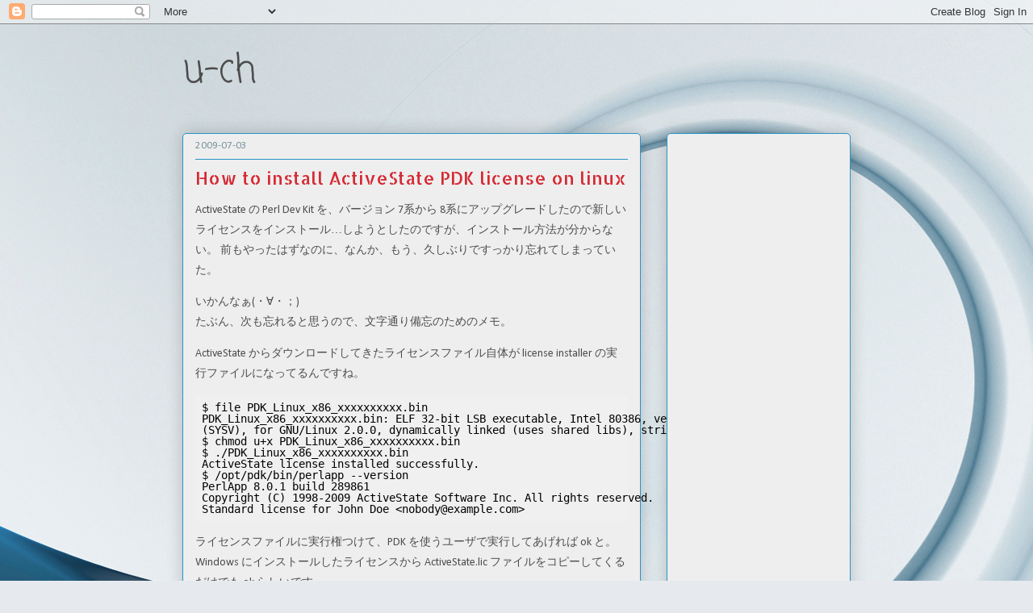

--- FILE ---
content_type: text/html; charset=UTF-8
request_url: https://u.hoso.net/2009/07/how-to-install-activestate-pdk-license.html
body_size: 19814
content:
<!DOCTYPE html>
<html class='v2' dir='ltr' lang='ja' xmlns='http://www.w3.org/1999/xhtml' xmlns:b='http://www.google.com/2005/gml/b' xmlns:data='http://www.google.com/2005/gml/data' xmlns:expr='http://www.google.com/2005/gml/expr'>
<head>
<link href='https://www.blogger.com/static/v1/widgets/335934321-css_bundle_v2.css' rel='stylesheet' type='text/css'/>
<!-- Google tag (gtag.js) -->
<script async='async' src='https://www.googletagmanager.com/gtag/js?id=G-ZJF7NK3TBD'></script>
<script>
  window.dataLayer = window.dataLayer || [];
  function gtag(){dataLayer.push(arguments);}
  gtag('js', new Date());

  gtag('config', 'G-ZJF7NK3TBD');
</script>
<!-- Google tag (gtag.js) -->
<meta content='width=1100' name='viewport'/>
<meta content='text/html; charset=UTF-8' http-equiv='Content-Type'/>
<meta content='blogger' name='generator'/>
<link href='https://u.hoso.net/favicon.ico' rel='icon' type='image/x-icon'/>
<link href='https://u.hoso.net/2009/07/how-to-install-activestate-pdk-license.html' rel='canonical'/>
<link rel="alternate" type="application/atom+xml" title="u-ch - Atom" href="https://u.hoso.net/feeds/posts/default" />
<link rel="alternate" type="application/rss+xml" title="u-ch - RSS" href="https://u.hoso.net/feeds/posts/default?alt=rss" />
<link rel="service.post" type="application/atom+xml" title="u-ch - Atom" href="https://www.blogger.com/feeds/5251922148752888850/posts/default" />

<link rel="alternate" type="application/atom+xml" title="u-ch - Atom" href="https://u.hoso.net/feeds/8066007994362386351/comments/default" />
<!--Can't find substitution for tag [blog.ieCssRetrofitLinks]-->
<meta content='https://u.hoso.net/2009/07/how-to-install-activestate-pdk-license.html' property='og:url'/>
<meta content='How to install ActiveState PDK license on linux' property='og:title'/>
<meta content='ActiveState の Perl Dev Kit を、バージョン 7系から 8系にアップグレードしたので新しいライセンスをインストール…しようとしたのですが、インストール方法が分からない。 前もやったはずなのに、なんか、もう、久しぶりですっかり忘れてしまっていた。   いかん...' property='og:description'/>
<title>u-ch: How to install ActiveState PDK license on linux</title>
<style type='text/css'>@font-face{font-family:'Allerta Stencil';font-style:normal;font-weight:400;font-display:swap;src:url(//fonts.gstatic.com/s/allertastencil/v24/HTx0L209KT-LmIE9N7OR6eiycOe1_Db29XP-vA.woff2)format('woff2');unicode-range:U+0000-00FF,U+0131,U+0152-0153,U+02BB-02BC,U+02C6,U+02DA,U+02DC,U+0304,U+0308,U+0329,U+2000-206F,U+20AC,U+2122,U+2191,U+2193,U+2212,U+2215,U+FEFF,U+FFFD;}@font-face{font-family:'Calibri';font-style:normal;font-weight:400;font-display:swap;src:url(//fonts.gstatic.com/l/font?kit=J7afnpV-BGlaFfdAhLEY67FIEjg&skey=a1029226f80653a8&v=v15)format('woff2');unicode-range:U+0000-00FF,U+0131,U+0152-0153,U+02BB-02BC,U+02C6,U+02DA,U+02DC,U+0304,U+0308,U+0329,U+2000-206F,U+20AC,U+2122,U+2191,U+2193,U+2212,U+2215,U+FEFF,U+FFFD;}@font-face{font-family:'Coming Soon';font-style:normal;font-weight:400;font-display:swap;src:url(//fonts.gstatic.com/s/comingsoon/v20/qWcuB6mzpYL7AJ2VfdQR1t-VWDnRsDkg.woff2)format('woff2');unicode-range:U+0000-00FF,U+0131,U+0152-0153,U+02BB-02BC,U+02C6,U+02DA,U+02DC,U+0304,U+0308,U+0329,U+2000-206F,U+20AC,U+2122,U+2191,U+2193,U+2212,U+2215,U+FEFF,U+FFFD;}</style>
<style id='page-skin-1' type='text/css'><!--
/*
-----------------------------------------------
Blogger Template Style
Name:     Awesome Inc.
Designer: Tina Chen
URL:      tinachen.org
----------------------------------------------- */
/* Variable definitions
====================
<Variable name="keycolor" description="Main Color" type="color" default="#ffffff"/>
<Group description="Page" selector="body">
<Variable name="body.font" description="Font" type="font"
default="normal normal 13px Arial, Tahoma, Helvetica, FreeSans, sans-serif"/>
<Variable name="body.background.color" description="Background Color" type="color" default="#000000"/>
<Variable name="body.text.color" description="Text Color" type="color" default="#ffffff"/>
</Group>
<Group description="Links" selector=".main-inner">
<Variable name="link.color" description="Link Color" type="color" default="#888888"/>
<Variable name="link.visited.color" description="Visited Color" type="color" default="#444444"/>
<Variable name="link.hover.color" description="Hover Color" type="color" default="#cccccc"/>
</Group>
<Group description="Blog Title" selector=".header h1">
<Variable name="header.font" description="Title Font" type="font"
default="normal bold 40px Arial, Tahoma, Helvetica, FreeSans, sans-serif"/>
<Variable name="header.text.color" description="Title Color" type="color" default="#4d4d4d" />
<Variable name="header.background.color" description="Header Background" type="color" default="transparent" />
</Group>
<Group description="Blog Description" selector=".header .description">
<Variable name="description.font" description="Font" type="font"
default="normal normal 14px Arial, Tahoma, Helvetica, FreeSans, sans-serif"/>
<Variable name="description.text.color" description="Text Color" type="color"
default="#4d4d4d" />
</Group>
<Group description="Tabs Text" selector=".tabs-inner .widget li a">
<Variable name="tabs.font" description="Font" type="font"
default="normal bold 14px Arial, Tahoma, Helvetica, FreeSans, sans-serif"/>
<Variable name="tabs.text.color" description="Text Color" type="color" default="#4d4d4d"/>
<Variable name="tabs.selected.text.color" description="Selected Color" type="color" default="#575757"/>
</Group>
<Group description="Tabs Background" selector=".tabs-outer .PageList">
<Variable name="tabs.background.color" description="Background Color" type="color" default="#141414"/>
<Variable name="tabs.selected.background.color" description="Selected Color" type="color" default="#444444"/>
<Variable name="tabs.border.color" description="Border Color" type="color" default="#2894c8"/>
</Group>
<Group description="Date Header" selector=".main-inner .widget h2.date-header, .main-inner .widget h2.date-header span">
<Variable name="date.font" description="Font" type="font"
default="normal normal 14px Arial, Tahoma, Helvetica, FreeSans, sans-serif"/>
<Variable name="date.text.color" description="Text Color" type="color" default="#666666"/>
<Variable name="date.border.color" description="Border Color" type="color" default="#2894c8"/>
</Group>
<Group description="Post Title" selector="h3.post-title, h4, h3.post-title a">
<Variable name="post.title.font" description="Font" type="font"
default="normal bold 22px Arial, Tahoma, Helvetica, FreeSans, sans-serif"/>
<Variable name="post.title.text.color" description="Text Color" type="color" default="#4d4d4d"/>
</Group>
<Group description="Post Background" selector=".post">
<Variable name="post.background.color" description="Background Color" type="color" default="#EEEEEE" />
<Variable name="post.border.color" description="Border Color" type="color" default="#2894c8" />
<Variable name="post.border.bevel.color" description="Bevel Color" type="color" default="#2894c8"/>
</Group>
<Group description="Gadget Title" selector="h2">
<Variable name="widget.title.font" description="Font" type="font"
default="normal bold 14px Arial, Tahoma, Helvetica, FreeSans, sans-serif"/>
<Variable name="widget.title.text.color" description="Text Color" type="color" default="#4d4d4d"/>
</Group>
<Group description="Gadget Text" selector=".sidebar .widget">
<Variable name="widget.font" description="Font" type="font"
default="normal normal 14px Arial, Tahoma, Helvetica, FreeSans, sans-serif"/>
<Variable name="widget.text.color" description="Text Color" type="color" default="#4d4d4d"/>
<Variable name="widget.alternate.text.color" description="Alternate Color" type="color" default="#666666"/>
</Group>
<Group description="Gadget Links" selector=".sidebar .widget">
<Variable name="widget.link.color" description="Link Color" type="color" default="#3bd85e"/>
<Variable name="widget.link.visited.color" description="Visited Color" type="color" default="#20a53d"/>
<Variable name="widget.link.hover.color" description="Hover Color" type="color" default="#3bd85e"/>
</Group>
<Group description="Gadget Background" selector=".sidebar .widget">
<Variable name="widget.background.color" description="Background Color" type="color" default="#141414"/>
<Variable name="widget.border.color" description="Border Color" type="color" default="#222222"/>
<Variable name="widget.border.bevel.color" description="Bevel Color" type="color" default="#000000"/>
</Group>
<Group description="Sidebar Background" selector=".column-left-inner .column-right-inner">
<Variable name="widget.outer.background.color" description="Background Color" type="color" default="transparent" />
</Group>
<Group description="Images" selector=".main-inner">
<Variable name="image.background.color" description="Background Color" type="color" default="transparent"/>
<Variable name="image.border.color" description="Border Color" type="color" default="transparent"/>
</Group>
<Group description="Feed" selector=".blog-feeds">
<Variable name="feed.text.color" description="Text Color" type="color" default="#4d4d4d"/>
</Group>
<Group description="Feed Links" selector=".blog-feeds">
<Variable name="feed.link.color" description="Link Color" type="color" default="#3bd85e"/>
<Variable name="feed.link.visited.color" description="Visited Color" type="color" default="#20a53d"/>
<Variable name="feed.link.hover.color" description="Hover Color" type="color" default="#3bd85e"/>
</Group>
<Group description="Pager" selector=".blog-pager">
<Variable name="pager.background.color" description="Background Color" type="color" default="#EEEEEE" />
</Group>
<Group description="Footer" selector=".footer-outer">
<Variable name="footer.background.color" description="Background Color" type="color" default="#EEEEEE" />
<Variable name="footer.text.color" description="Text Color" type="color" default="#4d4d4d" />
</Group>
<Variable name="title.shadow.spread" description="Title Shadow" type="length" default="-1px" min="-1px" max="100px"/>
<Variable name="body.background" description="Body Background" type="background"
color="#f9fdfd"
default="$(color) none repeat scroll top left"/>
<Variable name="body.background.gradient.cap" description="Body Gradient Cap" type="url"
default="none"/>
<Variable name="body.background.size" description="Body Background Size" type="string" default="auto"/>
<Variable name="tabs.background.gradient" description="Tabs Background Gradient" type="url"
default="none"/>
<Variable name="header.background.gradient" description="Header Background Gradient" type="url" default="none" />
<Variable name="header.padding.top" description="Header Top Padding" type="length" default="22px" min="0" max="100px"/>
<Variable name="header.margin.top" description="Header Top Margin" type="length" default="0" min="0" max="100px"/>
<Variable name="header.margin.bottom" description="Header Bottom Margin" type="length" default="0" min="0" max="100px"/>
<Variable name="widget.padding.top" description="Widget Padding Top" type="length" default="8px" min="0" max="20px"/>
<Variable name="widget.padding.side" description="Widget Padding Side" type="length" default="15px" min="0" max="100px"/>
<Variable name="widget.outer.margin.top" description="Widget Top Margin" type="length" default="0" min="0" max="100px"/>
<Variable name="widget.outer.background.gradient" description="Gradient" type="url" default="none" />
<Variable name="widget.border.radius" description="Gadget Border Radius" type="length" default="0" min="0" max="100px"/>
<Variable name="outer.shadow.spread" description="Outer Shadow Size" type="length" default="0" min="0" max="100px"/>
<Variable name="date.header.border.radius.top" description="Date Header Border Radius Top" type="length" default="0" min="0" max="100px"/>
<Variable name="date.header.position" description="Date Header Position" type="length" default="15px" min="0" max="100px"/>
<Variable name="date.space" description="Date Space" type="length" default="30px" min="0" max="100px"/>
<Variable name="date.position" description="Date Float" type="string" default="static" />
<Variable name="date.padding.bottom" description="Date Padding Bottom" type="length" default="0" min="0" max="100px"/>
<Variable name="date.border.size" description="Date Border Size" type="length" default="0" min="0" max="10px"/>
<Variable name="date.background" description="Date Background" type="background" color="transparent"
default="$(color) none no-repeat scroll top left" />
<Variable name="date.first.border.radius.top" description="Date First top radius" type="length" default="5px" min="0" max="100px"/>
<Variable name="date.last.space.bottom" description="Date Last Space Bottom" type="length"
default="20px" min="0" max="100px"/>
<Variable name="date.last.border.radius.bottom" description="Date Last bottom radius" type="length" default="5px" min="0" max="100px"/>
<Variable name="post.first.padding.top" description="First Post Padding Top" type="length" default="0" min="0" max="100px"/>
<Variable name="image.shadow.spread" description="Image Shadow Size" type="length" default="0" min="0" max="100px"/>
<Variable name="image.border.radius" description="Image Border Radius" type="length" default="0" min="0" max="100px"/>
<Variable name="separator.outdent" description="Separator Outdent" type="length" default="15px" min="0" max="100px"/>
<Variable name="title.separator.border.size" description="Widget Title Border Size" type="length" default="1px" min="0" max="10px"/>
<Variable name="list.separator.border.size" description="List Separator Border Size" type="length" default="1px" min="0" max="10px"/>
<Variable name="shadow.spread" description="Shadow Size" type="length" default="0" min="0" max="100px"/>
<Variable name="startSide" description="Side where text starts in blog language" type="automatic" default="left"/>
<Variable name="endSide" description="Side where text ends in blog language" type="automatic" default="right"/>
<Variable name="date.side" description="Side where date header is placed" type="string" default="right"/>
<Variable name="pager.border.radius.top" description="Pager Border Top Radius" type="length" default="5px" min="0" max="100px"/>
<Variable name="pager.space.top" description="Pager Top Space" type="length" default="1em" min="0" max="20em"/>
<Variable name="footer.background.gradient" description="Background Gradient" type="url" default="none" />
<Variable name="mobile.background.size" description="Mobile Background Size" type="string"
default="auto"/>
<Variable name="mobile.background.overlay" description="Mobile Background Overlay" type="string"
default="transparent none repeat scroll top left"/>
<Variable name="mobile.button.color" description="Mobile Button Color" type="color" default="#ffffff" />
*/
/* Content
----------------------------------------------- */
body {
font: normal normal 14px Calibri;
color: #4d4d4d;
background: #e6e9ee url(https://themes.googleusercontent.com/image?id=1-QeziT_xhEvxfBl8wPx5qvDh7FrTqJvLJR2vQYW-ZkaGhxc2p1Zzl4P1_LVa2rRTUapD) no-repeat fixed top center /* Credit: Storman (http://www.istockphoto.com/portfolio/Storman?platform=blogger) */;
}
html body .content-outer {
min-width: 0;
max-width: 100%;
width: 100%;
}
a:link {
text-decoration: none;
color: #3bd85e;
}
a:visited {
text-decoration: none;
color: #20a53d;
}
a:hover {
text-decoration: underline;
color: #3bd85e;
}
.body-fauxcolumn-outer .cap-top {
position: absolute;
z-index: 1;
height: 276px;
width: 100%;
background: transparent none repeat-x scroll top left;
_background-image: none;
}
/* Columns
----------------------------------------------- */
.content-inner {
padding: 0;
}
.header-inner .section {
margin: 0 16px;
}
.tabs-inner .section {
margin: 0 16px;
}
.main-inner {
padding-top: 30px;
}
.main-inner .column-center-inner,
.main-inner .column-left-inner,
.main-inner .column-right-inner {
padding: 0 5px;
}
*+html body .main-inner .column-center-inner {
margin-top: -30px;
}
#layout .main-inner .column-center-inner {
margin-top: 0;
}
/* Header
----------------------------------------------- */
.header-outer {
margin: 0 0 0 0;
background: rgba(81,81,81,0) none repeat scroll 0 0;
}
.Header h1 {
font: normal normal 48px Coming Soon;
color: #4d4d4d;
text-shadow: 0 0 -1px #000000;
}
.Header h1 a {
color: #4d4d4d;
}
.Header .description {
font: normal normal 20px Calibri;
color: #75929a;
}
.header-inner .Header .titlewrapper,
.header-inner .Header .descriptionwrapper {
padding-left: 0;
padding-right: 0;
margin-bottom: 0;
}
.header-inner .Header .titlewrapper {
padding-top: 22px;
}
/* Tabs
----------------------------------------------- */
.tabs-outer {
overflow: hidden;
position: relative;
background: #90a7ce url(https://resources.blogblog.com/blogblog/data/1kt/awesomeinc/tabs_gradient_light.png) repeat scroll 0 0;
}
#layout .tabs-outer {
overflow: visible;
}
.tabs-cap-top, .tabs-cap-bottom {
position: absolute;
width: 100%;
border-top: 1px solid #75929a;
}
.tabs-cap-bottom {
bottom: 0;
}
.tabs-inner .widget li a {
display: inline-block;
margin: 0;
padding: .6em 1.5em;
font: normal normal 13px Calibri;
color: #575757;
border-top: 1px solid #75929a;
border-bottom: 1px solid #75929a;
border-left: 1px solid #75929a;
height: 16px;
line-height: 16px;
}
.tabs-inner .widget li:last-child a {
border-right: 1px solid #75929a;
}
.tabs-inner .widget li.selected a, .tabs-inner .widget li a:hover {
background: #596984 url(https://resources.blogblog.com/blogblog/data/1kt/awesomeinc/tabs_gradient_light.png) repeat-x scroll 0 -100px;
color: #ffffff;
}
/* Headings
----------------------------------------------- */
h2 {
font: normal bold 13px Allerta Stencil;
color: #d52a33;
}
/* Widgets
----------------------------------------------- */
.main-inner .section {
margin: 0 27px;
padding: 0;
}
.main-inner .column-left-outer,
.main-inner .column-right-outer {
margin-top: 0;
}
#layout .main-inner .column-left-outer,
#layout .main-inner .column-right-outer {
margin-top: 0;
}
.main-inner .column-left-inner,
.main-inner .column-right-inner {
background: rgba(81,81,81,0) none repeat 0 0;
-moz-box-shadow: 0 0 0 rgba(0, 0, 0, .2);
-webkit-box-shadow: 0 0 0 rgba(0, 0, 0, .2);
-goog-ms-box-shadow: 0 0 0 rgba(0, 0, 0, .2);
box-shadow: 0 0 0 rgba(0, 0, 0, .2);
-moz-border-radius: 5px;
-webkit-border-radius: 5px;
-goog-ms-border-radius: 5px;
border-radius: 5px;
}
#layout .main-inner .column-left-inner,
#layout .main-inner .column-right-inner {
margin-top: 0;
}
.sidebar .widget {
font: normal normal 14px Calibri;
color: #4d4d4d;
}
.sidebar .widget a:link {
color: #3bd85e;
}
.sidebar .widget a:visited {
color: #20a53d;
}
.sidebar .widget a:hover {
color: #3bd85e;
}
.sidebar .widget h2 {
text-shadow: 0 0 -1px #000000;
}
.main-inner .widget {
background-color: #EEEEEE;
border: 1px solid #2894c8;
padding: 0 15px 15px;
margin: 20px -16px;
-moz-box-shadow: 0 0 20px rgba(0, 0, 0, .2);
-webkit-box-shadow: 0 0 20px rgba(0, 0, 0, .2);
-goog-ms-box-shadow: 0 0 20px rgba(0, 0, 0, .2);
box-shadow: 0 0 20px rgba(0, 0, 0, .2);
-moz-border-radius: 5px;
-webkit-border-radius: 5px;
-goog-ms-border-radius: 5px;
border-radius: 5px;
}
.main-inner .widget h2 {
margin: 0 -0;
padding: .6em 0 .5em;
border-bottom: 1px solid rgba(81,81,81,0);
}
.footer-inner .widget h2 {
padding: 0 0 .4em;
border-bottom: 1px solid rgba(81,81,81,0);
}
.main-inner .widget h2 + div, .footer-inner .widget h2 + div {
border-top: 1px solid #2894c8;
padding-top: 8px;
}
.main-inner .widget .widget-content {
margin: 0 -0;
padding: 7px 0 0;
}
.main-inner .widget ul, .main-inner .widget #ArchiveList ul.flat {
margin: -8px -15px 0;
padding: 0;
list-style: none;
}
.main-inner .widget #ArchiveList {
margin: -8px 0 0;
}
.main-inner .widget ul li, .main-inner .widget #ArchiveList ul.flat li {
padding: .5em 15px;
text-indent: 0;
color: #757575;
border-top: 0 solid #2894c8;
border-bottom: 1px solid rgba(81,81,81,0);
}
.main-inner .widget #ArchiveList ul li {
padding-top: .25em;
padding-bottom: .25em;
}
.main-inner .widget ul li:first-child, .main-inner .widget #ArchiveList ul.flat li:first-child {
border-top: none;
}
.main-inner .widget ul li:last-child, .main-inner .widget #ArchiveList ul.flat li:last-child {
border-bottom: none;
}
.post-body {
position: relative;
}
.main-inner .widget .post-body ul {
padding: 0 2.5em;
margin: .5em 0;
list-style: disc;
}
.main-inner .widget .post-body ul li {
padding: 0.25em 0;
margin-bottom: .25em;
color: #4d4d4d;
border: none;
}
.footer-inner .widget ul {
padding: 0;
list-style: none;
}
.widget .zippy {
color: #757575;
}
/* Posts
----------------------------------------------- */
body .main-inner .Blog {
padding: 0;
margin-bottom: 1em;
background-color: transparent;
border: none;
-moz-box-shadow: 0 0 0 rgba(0, 0, 0, 0);
-webkit-box-shadow: 0 0 0 rgba(0, 0, 0, 0);
-goog-ms-box-shadow: 0 0 0 rgba(0, 0, 0, 0);
box-shadow: 0 0 0 rgba(0, 0, 0, 0);
}
.main-inner .section:last-child .Blog:last-child {
padding: 0;
margin-bottom: 1em;
}
.main-inner .widget h2.date-header {
margin: 0 -15px 1px;
padding: 0 0 0 0;
font: normal normal 13px Calibri;
color: #75929a;
background: transparent none no-repeat scroll top left;
border-top: 0 solid #2894c8;
border-bottom: 1px solid rgba(81,81,81,0);
-moz-border-radius-topleft: 0;
-moz-border-radius-topright: 0;
-webkit-border-top-left-radius: 0;
-webkit-border-top-right-radius: 0;
border-top-left-radius: 0;
border-top-right-radius: 0;
position: static;
bottom: 100%;
right: 15px;
text-shadow: 0 0 -1px #000000;
}
.main-inner .widget h2.date-header span {
font: normal normal 13px Calibri;
display: block;
padding: .5em 15px;
border-left: 0 solid #2894c8;
border-right: 0 solid #2894c8;
}
.date-outer {
position: relative;
margin: 30px 0 20px;
padding: 0 15px;
background-color: #EEEEEE;
border: 1px solid #2894c8;
-moz-box-shadow: 0 0 20px rgba(0, 0, 0, .2);
-webkit-box-shadow: 0 0 20px rgba(0, 0, 0, .2);
-goog-ms-box-shadow: 0 0 20px rgba(0, 0, 0, .2);
box-shadow: 0 0 20px rgba(0, 0, 0, .2);
-moz-border-radius: 5px;
-webkit-border-radius: 5px;
-goog-ms-border-radius: 5px;
border-radius: 5px;
}
.date-outer:first-child {
margin-top: 0;
}
.date-outer:last-child {
margin-bottom: 20px;
-moz-border-radius-bottomleft: 5px;
-moz-border-radius-bottomright: 5px;
-webkit-border-bottom-left-radius: 5px;
-webkit-border-bottom-right-radius: 5px;
-goog-ms-border-bottom-left-radius: 5px;
-goog-ms-border-bottom-right-radius: 5px;
border-bottom-left-radius: 5px;
border-bottom-right-radius: 5px;
}
.date-posts {
margin: 0 -0;
padding: 0 0;
clear: both;
}
.post-outer, .inline-ad {
border-top: 1px solid #2894c8;
margin: 0 -0;
padding: 15px 0;
}
.post-outer {
padding-bottom: 10px;
}
.post-outer:first-child {
padding-top: 0;
border-top: none;
}
.post-outer:last-child, .inline-ad:last-child {
border-bottom: none;
}
.post-body {
position: relative;
}
.post-body img {
padding: 8px;
background: #ffffff;
border: 1px solid #d0d0d0;
-moz-box-shadow: 0 0 20px rgba(0, 0, 0, .2);
-webkit-box-shadow: 0 0 20px rgba(0, 0, 0, .2);
box-shadow: 0 0 20px rgba(0, 0, 0, .2);
-moz-border-radius: 5px;
-webkit-border-radius: 5px;
border-radius: 5px;
}
h3.post-title, h4 {
font: normal normal 22px Allerta Stencil;
color: #d52a33;
}
h3.post-title a {
font: normal normal 22px Allerta Stencil;
color: #d52a33;
}
h3.post-title a:hover {
color: #3bd85e;
text-decoration: underline;
}
.post-header {
margin: 0 0 1em;
}
.post-body {
line-height: 1.4;
}
.post-outer h2 {
color: #4d4d4d;
}
.post-footer {
margin: 1.5em 0 0;
}
#blog-pager {
padding: 15px;
font-size: 120%;
background-color: #EEEEEE;
border: 1px solid #2894c8;
-moz-box-shadow: 0 0 20px rgba(0, 0, 0, .2);
-webkit-box-shadow: 0 0 20px rgba(0, 0, 0, .2);
-goog-ms-box-shadow: 0 0 20px rgba(0, 0, 0, .2);
box-shadow: 0 0 20px rgba(0, 0, 0, .2);
-moz-border-radius: 5px;
-webkit-border-radius: 5px;
-goog-ms-border-radius: 5px;
border-radius: 5px;
-moz-border-radius-topleft: 5px;
-moz-border-radius-topright: 5px;
-webkit-border-top-left-radius: 5px;
-webkit-border-top-right-radius: 5px;
-goog-ms-border-top-left-radius: 5px;
-goog-ms-border-top-right-radius: 5px;
border-top-left-radius: 5px;
border-top-right-radius-topright: 5px;
margin-top: 1em;
}
.blog-feeds, .post-feeds {
margin: 1em 0;
text-align: center;
color: #4d4d4d;
}
.blog-feeds a, .post-feeds a {
color: #3bd85e;
}
.blog-feeds a:visited, .post-feeds a:visited {
color: #20a53d;
}
.blog-feeds a:hover, .post-feeds a:hover {
color: #3bd85e;
}
.post-outer .comments {
margin-top: 2em;
}
/* Comments
----------------------------------------------- */
.comments .comments-content .icon.blog-author {
background-repeat: no-repeat;
background-image: url([data-uri]);
}
.comments .comments-content .loadmore a {
border-top: 1px solid #75929a;
border-bottom: 1px solid #75929a;
}
.comments .continue {
border-top: 2px solid #75929a;
}
/* Footer
----------------------------------------------- */
.footer-outer {
margin: -20px 0 -1px;
padding: 20px 0 0;
color: #4d4d4d;
overflow: hidden;
}
.footer-fauxborder-left {
border-top: 1px solid #2894c8;
background: #ffffff none repeat scroll 0 0;
-moz-box-shadow: 0 0 20px rgba(0, 0, 0, .2);
-webkit-box-shadow: 0 0 20px rgba(0, 0, 0, .2);
-goog-ms-box-shadow: 0 0 20px rgba(0, 0, 0, .2);
box-shadow: 0 0 20px rgba(0, 0, 0, .2);
margin: 0 -20px;
}
/* Mobile
----------------------------------------------- */
body.mobile {
background-size: auto;
}
.mobile .body-fauxcolumn-outer {
background: transparent none repeat scroll top left;
}
*+html body.mobile .main-inner .column-center-inner {
margin-top: 0;
}
.mobile .main-inner .widget {
padding: 0 0 15px;
}
.mobile .main-inner .widget h2 + div,
.mobile .footer-inner .widget h2 + div {
border-top: none;
padding-top: 0;
}
.mobile .footer-inner .widget h2 {
padding: 0.5em 0;
border-bottom: none;
}
.mobile .main-inner .widget .widget-content {
margin: 0;
padding: 7px 0 0;
}
.mobile .main-inner .widget ul,
.mobile .main-inner .widget #ArchiveList ul.flat {
margin: 0 -15px 0;
}
.mobile .main-inner .widget h2.date-header {
right: 0;
}
.mobile .date-header span {
padding: 0.4em 0;
}
.mobile .date-outer:first-child {
margin-bottom: 0;
border: 1px solid #2894c8;
-moz-border-radius-topleft: 5px;
-moz-border-radius-topright: 5px;
-webkit-border-top-left-radius: 5px;
-webkit-border-top-right-radius: 5px;
-goog-ms-border-top-left-radius: 5px;
-goog-ms-border-top-right-radius: 5px;
border-top-left-radius: 5px;
border-top-right-radius: 5px;
}
.mobile .date-outer {
border-color: #2894c8;
border-width: 0 1px 1px;
}
.mobile .date-outer:last-child {
margin-bottom: 0;
}
.mobile .main-inner {
padding: 0;
}
.mobile .header-inner .section {
margin: 0;
}
.mobile .post-outer, .mobile .inline-ad {
padding: 5px 0;
}
.mobile .tabs-inner .section {
margin: 0 10px;
}
.mobile .main-inner .widget h2 {
margin: 0;
padding: 0;
}
.mobile .main-inner .widget h2.date-header span {
padding: 0;
}
.mobile .main-inner .widget .widget-content {
margin: 0;
padding: 7px 0 0;
}
.mobile #blog-pager {
border: 1px solid transparent;
background: #ffffff none repeat scroll 0 0;
}
.mobile .main-inner .column-left-inner,
.mobile .main-inner .column-right-inner {
background: rgba(81,81,81,0) none repeat 0 0;
-moz-box-shadow: none;
-webkit-box-shadow: none;
-goog-ms-box-shadow: none;
box-shadow: none;
}
.mobile .date-posts {
margin: 0;
padding: 0;
}
.mobile .footer-fauxborder-left {
margin: 0;
border-top: inherit;
}
.mobile .main-inner .section:last-child .Blog:last-child {
margin-bottom: 0;
}
.mobile-index-contents {
color: #4d4d4d;
}
.mobile .mobile-link-button {
background: #3bd85e url(https://resources.blogblog.com/blogblog/data/1kt/awesomeinc/tabs_gradient_light.png) repeat scroll 0 0;
}
.mobile-link-button a:link, .mobile-link-button a:visited {
color: #ffffff;
}
.mobile .tabs-inner .PageList .widget-content {
background: transparent;
border-top: 1px solid;
border-color: #75929a;
color: #575757;
}
.mobile .tabs-inner .PageList .widget-content .pagelist-arrow {
border-left: 1px solid #75929a;
}
/*
* CSSで作る&#65281;魅力的な引用デザインのサンプル30&#65288;blockquote&#65289; https://saruwakakun.com/html-css/reference/blockquote
*/
.entry-content blockquote {
position: relative;
padding: 10px 15px 10px 60px;
box-sizing: border-box;
font-style: italic;
background: #f5f5f5;
color: #777777;
border-left: 4px solid #9dd4ff;
box-shadow: 0 2px 4px rgba(0, 0, 0, 0.14);
}
.entry-content blockquote:before {
display: inline-block;
position: absolute;
top: 7px;
left: 0;
vertical-align: middle;
content: "\201C";
font-family: sans-serif;
color: #9dd4ff;
font-size: 90px;
line-height: 1;
}
.entry-content blockquote p {
padding: 0;
margin: 7px 0;
line-height: 1.7;
}
.entry-content blockquote cite {
display: block;
text-align: right;
color: #888888;
font-size: 0.9em;
}
/*
*
*/
.post-body {
line-height: 1.8;
}
.entry-content pre {
line-height: 1;
color: #000000;
background-color: #f0f0f0;
padding: 1ex;
}
.entry-content h4 {
font-size: 18px;
}

--></style>
<style id='template-skin-1' type='text/css'><!--
body {
min-width: 860px;
}
.content-outer, .content-fauxcolumn-outer, .region-inner {
min-width: 860px;
max-width: 860px;
_width: 860px;
}
.main-inner .columns {
padding-left: 0px;
padding-right: 260px;
}
.main-inner .fauxcolumn-center-outer {
left: 0px;
right: 260px;
/* IE6 does not respect left and right together */
_width: expression(this.parentNode.offsetWidth -
parseInt("0px") -
parseInt("260px") + 'px');
}
.main-inner .fauxcolumn-left-outer {
width: 0px;
}
.main-inner .fauxcolumn-right-outer {
width: 260px;
}
.main-inner .column-left-outer {
width: 0px;
right: 100%;
margin-left: -0px;
}
.main-inner .column-right-outer {
width: 260px;
margin-right: -260px;
}
#layout {
min-width: 0;
}
#layout .content-outer {
min-width: 0;
width: 800px;
}
#layout .region-inner {
min-width: 0;
width: auto;
}
body#layout div.add_widget {
padding: 8px;
}
body#layout div.add_widget a {
margin-left: 32px;
}
--></style>
<style>
    body {background-image:url(https\:\/\/themes.googleusercontent.com\/image?id=1-QeziT_xhEvxfBl8wPx5qvDh7FrTqJvLJR2vQYW-ZkaGhxc2p1Zzl4P1_LVa2rRTUapD);}
    
@media (max-width: 200px) { body {background-image:url(https\:\/\/themes.googleusercontent.com\/image?id=1-QeziT_xhEvxfBl8wPx5qvDh7FrTqJvLJR2vQYW-ZkaGhxc2p1Zzl4P1_LVa2rRTUapD&options=w200);}}
@media (max-width: 400px) and (min-width: 201px) { body {background-image:url(https\:\/\/themes.googleusercontent.com\/image?id=1-QeziT_xhEvxfBl8wPx5qvDh7FrTqJvLJR2vQYW-ZkaGhxc2p1Zzl4P1_LVa2rRTUapD&options=w400);}}
@media (max-width: 800px) and (min-width: 401px) { body {background-image:url(https\:\/\/themes.googleusercontent.com\/image?id=1-QeziT_xhEvxfBl8wPx5qvDh7FrTqJvLJR2vQYW-ZkaGhxc2p1Zzl4P1_LVa2rRTUapD&options=w800);}}
@media (max-width: 1200px) and (min-width: 801px) { body {background-image:url(https\:\/\/themes.googleusercontent.com\/image?id=1-QeziT_xhEvxfBl8wPx5qvDh7FrTqJvLJR2vQYW-ZkaGhxc2p1Zzl4P1_LVa2rRTUapD&options=w1200);}}
/* Last tag covers anything over one higher than the previous max-size cap. */
@media (min-width: 1201px) { body {background-image:url(https\:\/\/themes.googleusercontent.com\/image?id=1-QeziT_xhEvxfBl8wPx5qvDh7FrTqJvLJR2vQYW-ZkaGhxc2p1Zzl4P1_LVa2rRTUapD&options=w1600);}}
  </style>
<!-- Google tag (gtag.js) -->
<script async='true' src='https://www.googletagmanager.com/gtag/js?id=G-ZJF7NK3TBD'></script>
<script>
        window.dataLayer = window.dataLayer || [];
        function gtag(){dataLayer.push(arguments);}
        gtag('js', new Date());
        gtag('config', 'G-ZJF7NK3TBD');
      </script>
<link href='https://www.blogger.com/dyn-css/authorization.css?targetBlogID=5251922148752888850&amp;zx=495e7fa5-1acb-40ad-87ea-ed6208643b99' media='none' onload='if(media!=&#39;all&#39;)media=&#39;all&#39;' rel='stylesheet'/><noscript><link href='https://www.blogger.com/dyn-css/authorization.css?targetBlogID=5251922148752888850&amp;zx=495e7fa5-1acb-40ad-87ea-ed6208643b99' rel='stylesheet'/></noscript>
<meta name='google-adsense-platform-account' content='ca-host-pub-1556223355139109'/>
<meta name='google-adsense-platform-domain' content='blogspot.com'/>

<!-- data-ad-client=ca-pub-9352142976918707 -->

</head>
<body class='loading'>
<div class='navbar section' id='navbar' name='Navbar'><div class='widget Navbar' data-version='1' id='Navbar1'><script type="text/javascript">
    function setAttributeOnload(object, attribute, val) {
      if(window.addEventListener) {
        window.addEventListener('load',
          function(){ object[attribute] = val; }, false);
      } else {
        window.attachEvent('onload', function(){ object[attribute] = val; });
      }
    }
  </script>
<div id="navbar-iframe-container"></div>
<script type="text/javascript" src="https://apis.google.com/js/platform.js"></script>
<script type="text/javascript">
      gapi.load("gapi.iframes:gapi.iframes.style.bubble", function() {
        if (gapi.iframes && gapi.iframes.getContext) {
          gapi.iframes.getContext().openChild({
              url: 'https://www.blogger.com/navbar/5251922148752888850?po\x3d8066007994362386351\x26origin\x3dhttps://u.hoso.net',
              where: document.getElementById("navbar-iframe-container"),
              id: "navbar-iframe"
          });
        }
      });
    </script><script type="text/javascript">
(function() {
var script = document.createElement('script');
script.type = 'text/javascript';
script.src = '//pagead2.googlesyndication.com/pagead/js/google_top_exp.js';
var head = document.getElementsByTagName('head')[0];
if (head) {
head.appendChild(script);
}})();
</script>
</div></div>
<div class='body-fauxcolumns'>
<div class='fauxcolumn-outer body-fauxcolumn-outer'>
<div class='cap-top'>
<div class='cap-left'></div>
<div class='cap-right'></div>
</div>
<div class='fauxborder-left'>
<div class='fauxborder-right'></div>
<div class='fauxcolumn-inner'>
</div>
</div>
<div class='cap-bottom'>
<div class='cap-left'></div>
<div class='cap-right'></div>
</div>
</div>
</div>
<div class='content'>
<div class='content-fauxcolumns'>
<div class='fauxcolumn-outer content-fauxcolumn-outer'>
<div class='cap-top'>
<div class='cap-left'></div>
<div class='cap-right'></div>
</div>
<div class='fauxborder-left'>
<div class='fauxborder-right'></div>
<div class='fauxcolumn-inner'>
</div>
</div>
<div class='cap-bottom'>
<div class='cap-left'></div>
<div class='cap-right'></div>
</div>
</div>
</div>
<div class='content-outer'>
<div class='content-cap-top cap-top'>
<div class='cap-left'></div>
<div class='cap-right'></div>
</div>
<div class='fauxborder-left content-fauxborder-left'>
<div class='fauxborder-right content-fauxborder-right'></div>
<div class='content-inner'>
<header>
<div class='header-outer'>
<div class='header-cap-top cap-top'>
<div class='cap-left'></div>
<div class='cap-right'></div>
</div>
<div class='fauxborder-left header-fauxborder-left'>
<div class='fauxborder-right header-fauxborder-right'></div>
<div class='region-inner header-inner'>
<div class='header section' id='header' name='ヘッダー'><div class='widget Header' data-version='1' id='Header1'>
<div id='header-inner'>
<div class='titlewrapper'>
<h1 class='title'>
<a href='https://u.hoso.net/'>
u-ch
</a>
</h1>
</div>
<div class='descriptionwrapper'>
<p class='description'><span>
</span></p>
</div>
</div>
</div></div>
</div>
</div>
<div class='header-cap-bottom cap-bottom'>
<div class='cap-left'></div>
<div class='cap-right'></div>
</div>
</div>
</header>
<div class='tabs-outer'>
<div class='tabs-cap-top cap-top'>
<div class='cap-left'></div>
<div class='cap-right'></div>
</div>
<div class='fauxborder-left tabs-fauxborder-left'>
<div class='fauxborder-right tabs-fauxborder-right'></div>
<div class='region-inner tabs-inner'>
<div class='tabs no-items section' id='crosscol' name='Cross-Column'></div>
<div class='tabs no-items section' id='crosscol-overflow' name='Cross-Column 2'></div>
</div>
</div>
<div class='tabs-cap-bottom cap-bottom'>
<div class='cap-left'></div>
<div class='cap-right'></div>
</div>
</div>
<div class='main-outer'>
<div class='main-cap-top cap-top'>
<div class='cap-left'></div>
<div class='cap-right'></div>
</div>
<div class='fauxborder-left main-fauxborder-left'>
<div class='fauxborder-right main-fauxborder-right'></div>
<div class='region-inner main-inner'>
<div class='columns fauxcolumns'>
<div class='fauxcolumn-outer fauxcolumn-center-outer'>
<div class='cap-top'>
<div class='cap-left'></div>
<div class='cap-right'></div>
</div>
<div class='fauxborder-left'>
<div class='fauxborder-right'></div>
<div class='fauxcolumn-inner'>
</div>
</div>
<div class='cap-bottom'>
<div class='cap-left'></div>
<div class='cap-right'></div>
</div>
</div>
<div class='fauxcolumn-outer fauxcolumn-left-outer'>
<div class='cap-top'>
<div class='cap-left'></div>
<div class='cap-right'></div>
</div>
<div class='fauxborder-left'>
<div class='fauxborder-right'></div>
<div class='fauxcolumn-inner'>
</div>
</div>
<div class='cap-bottom'>
<div class='cap-left'></div>
<div class='cap-right'></div>
</div>
</div>
<div class='fauxcolumn-outer fauxcolumn-right-outer'>
<div class='cap-top'>
<div class='cap-left'></div>
<div class='cap-right'></div>
</div>
<div class='fauxborder-left'>
<div class='fauxborder-right'></div>
<div class='fauxcolumn-inner'>
</div>
</div>
<div class='cap-bottom'>
<div class='cap-left'></div>
<div class='cap-right'></div>
</div>
</div>
<!-- corrects IE6 width calculation -->
<div class='columns-inner'>
<div class='column-center-outer'>
<div class='column-center-inner'>
<div class='main section' id='main' name='メイン'><div class='widget Blog' data-version='1' id='Blog1'>
<div class='blog-posts hfeed'>

          <div class="date-outer">
        
<h2 class='date-header'><span>2009-07-03</span></h2>

          <div class="date-posts">
        
<div class='post-outer'>
<div class='post hentry uncustomized-post-template' itemprop='blogPost' itemscope='itemscope' itemtype='http://schema.org/BlogPosting'>
<meta content='5251922148752888850' itemprop='blogId'/>
<meta content='8066007994362386351' itemprop='postId'/>
<a name='8066007994362386351'></a>
<h3 class='post-title entry-title' itemprop='name'>
How to install ActiveState PDK license on linux
</h3>
<div class='post-header'>
<div class='post-header-line-1'></div>
</div>
<div class='post-body entry-content' id='post-body-8066007994362386351' itemprop='description articleBody'>
<p>ActiveState の Perl Dev Kit を&#12289;バージョン 7系から 8系にアップグレードしたので新しいライセンスをインストール&#8230;しようとしたのですが&#12289;インストール方法が分からない&#12290; 前もやったはずなのに&#12289;なんか&#12289;もう&#12289;久しぶりですっかり忘れてしまっていた&#12290;</p>  <p>いかんなぁ(&#12539;&#8704;&#12539;&#65307;)    <br />たぶん&#12289;次も忘れると思うので&#12289;文字通り備忘のためのメモ&#12290;</p>  <p>ActiveState からダウンロードしてきたライセンスファイル自体が license installer の実行ファイルになってるんですね&#12290;</p>  <pre>$ file PDK_Linux_x86_xxxxxxxxxx.bin
PDK_Linux_x86_xxxxxxxxxx.bin: ELF 32-bit LSB executable, Intel 80386, version 1 
(SYSV), for GNU/Linux 2.0.0, dynamically linked (uses shared libs), stripped
$ chmod u+x PDK_Linux_x86_xxxxxxxxxx.bin
$ ./PDK_Linux_x86_xxxxxxxxxx.bin
ActiveState license installed successfully.
$ /opt/pdk/bin/perlapp --version
PerlApp 8.0.1 build 289861
Copyright (C) 1998-2009 ActiveState Software Inc. All rights reserved.
Standard license for John Doe &lt;nobody@example.com&gt;</pre>

<p>ライセンスファイルに実行権つけて&#12289;PDK を使うユーザで実行してあげれば ok と&#12290;Windows にインストールしたライセンスから ActiveState.lic ファイルをコピーしてくるだけでも ok らしいです&#12290;</p>  
<div style='clear: both;'></div>
</div>
<div class='post-footer'>
<div class='post-footer-line post-footer-line-1'>
<span class='post-author vcard'>
posted by
<span class='fn' itemprop='author' itemscope='itemscope' itemtype='http://schema.org/Person'>
<span itemprop='name'>yu-ji</span>
</span>
</span>
<span class='post-timestamp'>
at
<meta content='https://u.hoso.net/2009/07/how-to-install-activestate-pdk-license.html' itemprop='url'/>
<a class='timestamp-link' href='https://u.hoso.net/2009/07/how-to-install-activestate-pdk-license.html' rel='bookmark' title='permanent link'><abbr class='published' itemprop='datePublished' title='2009-07-03T02:39:00+09:00'>02:39</abbr></a>
</span>
<span class='post-comment-link'>
</span>
<span class='post-icons'>
</span>
<div class='post-share-buttons goog-inline-block'>
<a class='goog-inline-block share-button sb-email' href='https://www.blogger.com/share-post.g?blogID=5251922148752888850&postID=8066007994362386351&target=email' target='_blank' title='メールで送信'><span class='share-button-link-text'>メールで送信</span></a><a class='goog-inline-block share-button sb-blog' href='https://www.blogger.com/share-post.g?blogID=5251922148752888850&postID=8066007994362386351&target=blog' onclick='window.open(this.href, "_blank", "height=270,width=475"); return false;' target='_blank' title='BlogThis!'><span class='share-button-link-text'>BlogThis!</span></a><a class='goog-inline-block share-button sb-twitter' href='https://www.blogger.com/share-post.g?blogID=5251922148752888850&postID=8066007994362386351&target=twitter' target='_blank' title='X で共有'><span class='share-button-link-text'>X で共有</span></a><a class='goog-inline-block share-button sb-facebook' href='https://www.blogger.com/share-post.g?blogID=5251922148752888850&postID=8066007994362386351&target=facebook' onclick='window.open(this.href, "_blank", "height=430,width=640"); return false;' target='_blank' title='Facebook で共有する'><span class='share-button-link-text'>Facebook で共有する</span></a><a class='goog-inline-block share-button sb-pinterest' href='https://www.blogger.com/share-post.g?blogID=5251922148752888850&postID=8066007994362386351&target=pinterest' target='_blank' title='Pinterest に共有'><span class='share-button-link-text'>Pinterest に共有</span></a>
</div>
</div>
<div class='post-footer-line post-footer-line-2'>
<span class='post-labels'>
labels:
<a href='https://u.hoso.net/search/label/Linux' rel='tag'>Linux</a>,
<a href='https://u.hoso.net/search/label/Perl' rel='tag'>Perl</a>
</span>
</div>
<div class='post-footer-line post-footer-line-3'>
<span class='post-location'>
</span>
</div>
</div>
</div>
<div class='comments' id='comments'>
<a name='comments'></a>
<h4>2 件のコメント:</h4>
<div class='comments-content'>
<script async='async' src='' type='text/javascript'></script>
<script type='text/javascript'>
    (function() {
      var items = null;
      var msgs = null;
      var config = {};

// <![CDATA[
      var cursor = null;
      if (items && items.length > 0) {
        cursor = parseInt(items[items.length - 1].timestamp) + 1;
      }

      var bodyFromEntry = function(entry) {
        var text = (entry &&
                    ((entry.content && entry.content.$t) ||
                     (entry.summary && entry.summary.$t))) ||
            '';
        if (entry && entry.gd$extendedProperty) {
          for (var k in entry.gd$extendedProperty) {
            if (entry.gd$extendedProperty[k].name == 'blogger.contentRemoved') {
              return '<span class="deleted-comment">' + text + '</span>';
            }
          }
        }
        return text;
      }

      var parse = function(data) {
        cursor = null;
        var comments = [];
        if (data && data.feed && data.feed.entry) {
          for (var i = 0, entry; entry = data.feed.entry[i]; i++) {
            var comment = {};
            // comment ID, parsed out of the original id format
            var id = /blog-(\d+).post-(\d+)/.exec(entry.id.$t);
            comment.id = id ? id[2] : null;
            comment.body = bodyFromEntry(entry);
            comment.timestamp = Date.parse(entry.published.$t) + '';
            if (entry.author && entry.author.constructor === Array) {
              var auth = entry.author[0];
              if (auth) {
                comment.author = {
                  name: (auth.name ? auth.name.$t : undefined),
                  profileUrl: (auth.uri ? auth.uri.$t : undefined),
                  avatarUrl: (auth.gd$image ? auth.gd$image.src : undefined)
                };
              }
            }
            if (entry.link) {
              if (entry.link[2]) {
                comment.link = comment.permalink = entry.link[2].href;
              }
              if (entry.link[3]) {
                var pid = /.*comments\/default\/(\d+)\?.*/.exec(entry.link[3].href);
                if (pid && pid[1]) {
                  comment.parentId = pid[1];
                }
              }
            }
            comment.deleteclass = 'item-control blog-admin';
            if (entry.gd$extendedProperty) {
              for (var k in entry.gd$extendedProperty) {
                if (entry.gd$extendedProperty[k].name == 'blogger.itemClass') {
                  comment.deleteclass += ' ' + entry.gd$extendedProperty[k].value;
                } else if (entry.gd$extendedProperty[k].name == 'blogger.displayTime') {
                  comment.displayTime = entry.gd$extendedProperty[k].value;
                }
              }
            }
            comments.push(comment);
          }
        }
        return comments;
      };

      var paginator = function(callback) {
        if (hasMore()) {
          var url = config.feed + '?alt=json&v=2&orderby=published&reverse=false&max-results=50';
          if (cursor) {
            url += '&published-min=' + new Date(cursor).toISOString();
          }
          window.bloggercomments = function(data) {
            var parsed = parse(data);
            cursor = parsed.length < 50 ? null
                : parseInt(parsed[parsed.length - 1].timestamp) + 1
            callback(parsed);
            window.bloggercomments = null;
          }
          url += '&callback=bloggercomments';
          var script = document.createElement('script');
          script.type = 'text/javascript';
          script.src = url;
          document.getElementsByTagName('head')[0].appendChild(script);
        }
      };
      var hasMore = function() {
        return !!cursor;
      };
      var getMeta = function(key, comment) {
        if ('iswriter' == key) {
          var matches = !!comment.author
              && comment.author.name == config.authorName
              && comment.author.profileUrl == config.authorUrl;
          return matches ? 'true' : '';
        } else if ('deletelink' == key) {
          return config.baseUri + '/comment/delete/'
               + config.blogId + '/' + comment.id;
        } else if ('deleteclass' == key) {
          return comment.deleteclass;
        }
        return '';
      };

      var replybox = null;
      var replyUrlParts = null;
      var replyParent = undefined;

      var onReply = function(commentId, domId) {
        if (replybox == null) {
          // lazily cache replybox, and adjust to suit this style:
          replybox = document.getElementById('comment-editor');
          if (replybox != null) {
            replybox.height = '250px';
            replybox.style.display = 'block';
            replyUrlParts = replybox.src.split('#');
          }
        }
        if (replybox && (commentId !== replyParent)) {
          replybox.src = '';
          document.getElementById(domId).insertBefore(replybox, null);
          replybox.src = replyUrlParts[0]
              + (commentId ? '&parentID=' + commentId : '')
              + '#' + replyUrlParts[1];
          replyParent = commentId;
        }
      };

      var hash = (window.location.hash || '#').substring(1);
      var startThread, targetComment;
      if (/^comment-form_/.test(hash)) {
        startThread = hash.substring('comment-form_'.length);
      } else if (/^c[0-9]+$/.test(hash)) {
        targetComment = hash.substring(1);
      }

      // Configure commenting API:
      var configJso = {
        'maxDepth': config.maxThreadDepth
      };
      var provider = {
        'id': config.postId,
        'data': items,
        'loadNext': paginator,
        'hasMore': hasMore,
        'getMeta': getMeta,
        'onReply': onReply,
        'rendered': true,
        'initComment': targetComment,
        'initReplyThread': startThread,
        'config': configJso,
        'messages': msgs
      };

      var render = function() {
        if (window.goog && window.goog.comments) {
          var holder = document.getElementById('comment-holder');
          window.goog.comments.render(holder, provider);
        }
      };

      // render now, or queue to render when library loads:
      if (window.goog && window.goog.comments) {
        render();
      } else {
        window.goog = window.goog || {};
        window.goog.comments = window.goog.comments || {};
        window.goog.comments.loadQueue = window.goog.comments.loadQueue || [];
        window.goog.comments.loadQueue.push(render);
      }
    })();
// ]]>
  </script>
<div id='comment-holder'>
<div class="comment-thread toplevel-thread"><ol id="top-ra"><li class="comment" id="c2626139688764746892"><div class="avatar-image-container"><img src="" alt=""/></div><div class="comment-block"><div class="comment-header"><cite class="user">匿名</cite><span class="icon user "></span><span class="datetime secondary-text"><a rel="nofollow" href="https://u.hoso.net/2009/07/how-to-install-activestate-pdk-license.html?showComment=1378019615180#c2626139688764746892">2013年9月1日 16:13:00 JST</a></span></div><p class="comment-content">はじめて投稿させていただきます&#12290;<br>PDK-9.2.1をWindows7上で使っていましたが&#12289;<br>Ubuntu 上で使おうと思い<br>Perl<br>PDK&#12288;および<br>PDKライセンスインストーラをダウンロードしました&#12290;<br>PerlとPDkをterminalからsh install.shしたところ&#12289;正常終了しました&#12290;しかしWindowsとちがってGUI的なインターフェースは作られていません&#12290;<br>またライセンスファイルはPerlDev-Kit-9-Linux-x86_64-Sxxxx.executableというファイル名で生成されています&#12290;プロパティーにて&#12288;実行可能ファイルに変更し&#12289;クリックしても<br>あるいは&#12288;terminalから <br>PerlDev-Kit-9-Linux-x86_64-Sxxxx.executableとうちこんでも走りません&#12290;<br><br>UbuntuなどLinuxへのPDKおよびライセンスのインストール方法と実行方法を教えてください&#12290;<br><br></p><span class="comment-actions secondary-text"><a class="comment-reply" target="_self" data-comment-id="2626139688764746892">返信</a><span class="item-control blog-admin blog-admin pid-641205010"><a target="_self" href="https://www.blogger.com/comment/delete/5251922148752888850/2626139688764746892">削除</a></span></span></div><div class="comment-replies"><div id="c2626139688764746892-rt" class="comment-thread inline-thread"><span class="thread-toggle thread-expanded"><span class="thread-arrow"></span><span class="thread-count"><a target="_self">返信</a></span></span><ol id="c2626139688764746892-ra" class="thread-chrome thread-expanded"><div><li class="comment" id="c5366749854272098391"><div class="avatar-image-container"><img src="" alt=""/></div><div class="comment-block"><div class="comment-header"><cite class="user">匿名</cite><span class="icon user "></span><span class="datetime secondary-text"><a rel="nofollow" href="https://u.hoso.net/2009/07/how-to-install-activestate-pdk-license.html?showComment=1378180151377#c5366749854272098391">2013年9月3日 12:49:00 JST</a></span></div><p class="comment-content">この記事のプラットフォームは Debian GNU/Linux です&#12290;Ubuntu でも PDK 9 でも変わっていないとは思いますが&#12289;あなたのとこでどういう問題が起こっているのかは&#12289;ぼくには分かりません&#12290;お役に立てず&#12290; _o_</p><span class="comment-actions secondary-text"><span class="item-control blog-admin blog-admin pid-641205010"><a target="_self" href="https://www.blogger.com/comment/delete/5251922148752888850/5366749854272098391">削除</a></span></span></div><div class="comment-replies"><div id="c5366749854272098391-rt" class="comment-thread inline-thread hidden"><span class="thread-toggle thread-expanded"><span class="thread-arrow"></span><span class="thread-count"><a target="_self">返信</a></span></span><ol id="c5366749854272098391-ra" class="thread-chrome thread-expanded"><div></div><div id="c5366749854272098391-continue" class="continue"><a class="comment-reply" target="_self" data-comment-id="5366749854272098391">返信</a></div></ol></div></div><div class="comment-replybox-single" id="c5366749854272098391-ce"></div></li></div><div id="c2626139688764746892-continue" class="continue"><a class="comment-reply" target="_self" data-comment-id="2626139688764746892">返信</a></div></ol></div></div><div class="comment-replybox-single" id="c2626139688764746892-ce"></div></li></ol><div id="top-continue" class="continue"><a class="comment-reply" target="_self">コメントを追加</a></div><div class="comment-replybox-thread" id="top-ce"></div><div class="loadmore hidden" data-post-id="8066007994362386351"><a target="_self">もっと読み込む...</a></div></div>
</div>
</div>
<p class='comment-footer'>
<div class='comment-form'>
<a name='comment-form'></a>
<p>
</p>
<a href='https://www.blogger.com/comment/frame/5251922148752888850?po=8066007994362386351&hl=ja&saa=85391&origin=https://u.hoso.net' id='comment-editor-src'></a>
<iframe allowtransparency='true' class='blogger-iframe-colorize blogger-comment-from-post' frameborder='0' height='410px' id='comment-editor' name='comment-editor' src='' width='100%'></iframe>
<script src='https://www.blogger.com/static/v1/jsbin/2830521187-comment_from_post_iframe.js' type='text/javascript'></script>
<script type='text/javascript'>
      BLOG_CMT_createIframe('https://www.blogger.com/rpc_relay.html');
    </script>
</div>
</p>
<div id='backlinks-container'>
<div id='Blog1_backlinks-container'>
</div>
</div>
</div>
</div>
<div class='inline-ad'>
</div>

        </div></div>
      
</div>
<div class='blog-pager' id='blog-pager'>
<span id='blog-pager-newer-link'>
<a class='blog-pager-newer-link' href='https://u.hoso.net/2009/07/emacs-23096-pretest.html' id='Blog1_blog-pager-newer-link' title='次の投稿'>次の投稿</a>
</span>
<span id='blog-pager-older-link'>
<a class='blog-pager-older-link' href='https://u.hoso.net/2009/07/firefox-35-addons.html' id='Blog1_blog-pager-older-link' title='前の投稿'>前の投稿</a>
</span>
<a class='home-link' href='https://u.hoso.net/'>ホーム</a>
</div>
<div class='clear'></div>
<div class='post-feeds'>
<div class='feed-links'>
登録:
<a class='feed-link' href='https://u.hoso.net/feeds/8066007994362386351/comments/default' target='_blank' type='application/atom+xml'>コメントの投稿 (Atom)</a>
</div>
</div>
</div></div>
</div>
</div>
<div class='column-left-outer'>
<div class='column-left-inner'>
<aside>
</aside>
</div>
</div>
<div class='column-right-outer'>
<div class='column-right-inner'>
<aside>
<div class='sidebar section' id='sidebar-right-1'><div class='widget AdSense' data-version='1' id='AdSense1'>
<div class='widget-content'>
<script async src="https://pagead2.googlesyndication.com/pagead/js/adsbygoogle.js?client=ca-pub-9352142976918707&host=ca-host-pub-1556223355139109" crossorigin="anonymous"></script>
<!-- u-ch_sidebar-right-1_AdSense1_1x1_as -->
<ins class="adsbygoogle"
     style="display:block"
     data-ad-client="ca-pub-9352142976918707"
     data-ad-host="ca-host-pub-1556223355139109"
     data-ad-slot="9144798836"
     data-ad-format="auto"
     data-full-width-responsive="true"></ins>
<script>
(adsbygoogle = window.adsbygoogle || []).push({});
</script>
<div class='clear'></div>
</div>
</div><div class='widget Text' data-version='1' id='Text1'>
<h2 class='title'>author</h2>
<div class='widget-content'>
<a href="https://twitter.com/yunh">Twitter</a>, <a href="https://github.com/yunh">GitHub</a>
</div>
<div class='clear'></div>
</div><div class='widget HTML' data-version='1' id='HTML2'>
<h2 class='title'>search</h2>
<div class='widget-content'>
<script>
  (function() {
    var cx = 'partner-pub-9352142976918707:dfqiv9-otm7';
    var gcse = document.createElement('script');
    gcse.type = 'text/javascript';
    gcse.async = true;
    gcse.src = 'https://cse.google.com/cse.js?cx=' + cx;
    var s = document.getElementsByTagName('script')[0];
    s.parentNode.insertBefore(gcse, s);
  })();
</script>
<gcse:searchbox-only></gcse:searchbox-only>
</div>
<div class='clear'></div>
</div><div class='widget Label' data-version='1' id='Label1'>
<h2>labels</h2>
<div class='widget-content cloud-label-widget-content'>
<span class='label-size label-size-3'>
<a dir='ltr' href='https://u.hoso.net/search/label/AspireOne'>AspireOne</a>
</span>
<span class='label-size label-size-1'>
<a dir='ltr' href='https://u.hoso.net/search/label/ATOK'>ATOK</a>
</span>
<span class='label-size label-size-2'>
<a dir='ltr' href='https://u.hoso.net/search/label/Blogger'>Blogger</a>
</span>
<span class='label-size label-size-1'>
<a dir='ltr' href='https://u.hoso.net/search/label/book'>book</a>
</span>
<span class='label-size label-size-2'>
<a dir='ltr' href='https://u.hoso.net/search/label/Chrome'>Chrome</a>
</span>
<span class='label-size label-size-3'>
<a dir='ltr' href='https://u.hoso.net/search/label/Cygwin'>Cygwin</a>
</span>
<span class='label-size label-size-3'>
<a dir='ltr' href='https://u.hoso.net/search/label/Debian'>Debian</a>
</span>
<span class='label-size label-size-2'>
<a dir='ltr' href='https://u.hoso.net/search/label/delicious'>delicious</a>
</span>
<span class='label-size label-size-1'>
<a dir='ltr' href='https://u.hoso.net/search/label/disk'>disk</a>
</span>
<span class='label-size label-size-1'>
<a dir='ltr' href='https://u.hoso.net/search/label/Diskeeper'>Diskeeper</a>
</span>
<span class='label-size label-size-2'>
<a dir='ltr' href='https://u.hoso.net/search/label/DS'>DS</a>
</span>
<span class='label-size label-size-1'>
<a dir='ltr' href='https://u.hoso.net/search/label/Edge'>Edge</a>
</span>
<span class='label-size label-size-5'>
<a dir='ltr' href='https://u.hoso.net/search/label/Emacs'>Emacs</a>
</span>
<span class='label-size label-size-2'>
<a dir='ltr' href='https://u.hoso.net/search/label/Feedburner'>Feedburner</a>
</span>
<span class='label-size label-size-3'>
<a dir='ltr' href='https://u.hoso.net/search/label/Firefox'>Firefox</a>
</span>
<span class='label-size label-size-3'>
<a dir='ltr' href='https://u.hoso.net/search/label/Gmail'>Gmail</a>
</span>
<span class='label-size label-size-1'>
<a dir='ltr' href='https://u.hoso.net/search/label/GnuPG'>GnuPG</a>
</span>
<span class='label-size label-size-4'>
<a dir='ltr' href='https://u.hoso.net/search/label/Google'>Google</a>
</span>
<span class='label-size label-size-1'>
<a dir='ltr' href='https://u.hoso.net/search/label/IFTTT'>IFTTT</a>
</span>
<span class='label-size label-size-1'>
<a dir='ltr' href='https://u.hoso.net/search/label/IPv6'>IPv6</a>
</span>
<span class='label-size label-size-1'>
<a dir='ltr' href='https://u.hoso.net/search/label/JavaScript'>JavaScript</a>
</span>
<span class='label-size label-size-3'>
<a dir='ltr' href='https://u.hoso.net/search/label/Keyboard'>Keyboard</a>
</span>
<span class='label-size label-size-2'>
<a dir='ltr' href='https://u.hoso.net/search/label/Linux'>Linux</a>
</span>
<span class='label-size label-size-3'>
<a dir='ltr' href='https://u.hoso.net/search/label/Mew'>Mew</a>
</span>
<span class='label-size label-size-2'>
<a dir='ltr' href='https://u.hoso.net/search/label/Microsoft'>Microsoft</a>
</span>
<span class='label-size label-size-3'>
<a dir='ltr' href='https://u.hoso.net/search/label/MinGW'>MinGW</a>
</span>
<span class='label-size label-size-3'>
<a dir='ltr' href='https://u.hoso.net/search/label/misc'>misc</a>
</span>
<span class='label-size label-size-1'>
<a dir='ltr' href='https://u.hoso.net/search/label/Mouse'>Mouse</a>
</span>
<span class='label-size label-size-1'>
<a dir='ltr' href='https://u.hoso.net/search/label/mozilla'>mozilla</a>
</span>
<span class='label-size label-size-2'>
<a dir='ltr' href='https://u.hoso.net/search/label/MSYS'>MSYS</a>
</span>
<span class='label-size label-size-1'>
<a dir='ltr' href='https://u.hoso.net/search/label/Norton'>Norton</a>
</span>
<span class='label-size label-size-1'>
<a dir='ltr' href='https://u.hoso.net/search/label/OneNote'>OneNote</a>
</span>
<span class='label-size label-size-4'>
<a dir='ltr' href='https://u.hoso.net/search/label/Perl'>Perl</a>
</span>
<span class='label-size label-size-1'>
<a dir='ltr' href='https://u.hoso.net/search/label/Picasa'>Picasa</a>
</span>
<span class='label-size label-size-2'>
<a dir='ltr' href='https://u.hoso.net/search/label/Postini'>Postini</a>
</span>
<span class='label-size label-size-1'>
<a dir='ltr' href='https://u.hoso.net/search/label/PowerAutomateDesktop'>PowerAutomateDesktop</a>
</span>
<span class='label-size label-size-2'>
<a dir='ltr' href='https://u.hoso.net/search/label/skk'>skk</a>
</span>
<span class='label-size label-size-2'>
<a dir='ltr' href='https://u.hoso.net/search/label/Skype'>Skype</a>
</span>
<span class='label-size label-size-2'>
<a dir='ltr' href='https://u.hoso.net/search/label/spam'>spam</a>
</span>
<span class='label-size label-size-2'>
<a dir='ltr' href='https://u.hoso.net/search/label/Subversion'>Subversion</a>
</span>
<span class='label-size label-size-2'>
<a dir='ltr' href='https://u.hoso.net/search/label/Trackball'>Trackball</a>
</span>
<span class='label-size label-size-2'>
<a dir='ltr' href='https://u.hoso.net/search/label/Twitter'>Twitter</a>
</span>
<span class='label-size label-size-2'>
<a dir='ltr' href='https://u.hoso.net/search/label/Ubuntu'>Ubuntu</a>
</span>
<span class='label-size label-size-1'>
<a dir='ltr' href='https://u.hoso.net/search/label/WiMAX'>WiMAX</a>
</span>
<span class='label-size label-size-5'>
<a dir='ltr' href='https://u.hoso.net/search/label/Windows'>Windows</a>
</span>
<span class='label-size label-size-1'>
<a dir='ltr' href='https://u.hoso.net/search/label/Windows%20Terminal'>Windows Terminal</a>
</span>
<span class='label-size label-size-3'>
<a dir='ltr' href='https://u.hoso.net/search/label/WSL'>WSL</a>
</span>
<span class='label-size label-size-3'>
<a dir='ltr' href='https://u.hoso.net/search/label/Yahoo'>Yahoo</a>
</span>
<div class='clear'></div>
</div>
</div><div class='widget Feed' data-version='1' id='Feed1'>
<h2>recent comments</h2>
<div class='widget-content' id='Feed1_feedItemListDisplay'>
<span style='filter: alpha(25); opacity: 0.25;'>
<a href='https://u.hoso.net/feeds/comments/summary?alt=rss&max-results=5'>読込中...</a>
</span>
</div>
<div class='clear'></div>
</div><div class='widget PopularPosts' data-version='1' id='PopularPosts1'>
<h2>popular posts</h2>
<div class='widget-content popular-posts'>
<ul>
<li>
<a href='https://u.hoso.net/2010/12/blog-post.html'>こっちで単語登録したら&#12289;あっちでも使いたい</a>
</li>
<li>
<a href='https://u.hoso.net/2021/04/chrome-autocontrol.html'>Chrome のマウス ジェスチャー AutoControl を使う</a>
</li>
<li>
<a href='https://u.hoso.net/2009/04/redo-in-emacs.html'>redo in Emacs</a>
</li>
<li>
<a href='https://u.hoso.net/2020/07/secure-hdd-wipe-with-format-command.html'>format コマンドでデータ消去</a>
</li>
<li>
<a href='https://u.hoso.net/2022/12/failed-to-assume-control-of-edge-chrome-firefox-in-Power-Automate-Desktop.html'>Failed to assume control of Microsoft Edge とエラーが表示されて Power Automate Desktop でブラウザー拡張が動かないとき</a>
</li>
<li>
<a href='https://u.hoso.net/2010/10/aod250-ssd_17.html'>AOD250 のディスクを SSD に換装してみた</a>
</li>
<li>
<a href='https://u.hoso.net/2020/06/windows-terminal-wsl.html'>Windows Terminal のタブに表示する WSL ディストロのアイコンを設定する</a>
</li>
<li>
<a href='https://u.hoso.net/2022/12/ditched-feedburner-and-feedproxy.html'>フィード URL を変更した</a>
</li>
<li>
<a href='https://u.hoso.net/2010/03/twittering-mode-url-jmp-bitly.html'>twittering-mode の短縮 URL に j.mp / bit.ly を使う設定</a>
</li>
<li>
<a href='https://u.hoso.net/2009/03/ntemacs-23-view-hello-file.html'>NTEmacs 23 で (view-hello-file) ぜんぶ表示してみた</a>
</li>
</ul>
<div class='clear'></div>
</div>
</div><div class='widget BloggerButton' data-version='1' id='BloggerButton1'>
<div class='widget-content'>
<a href='https://www.blogger.com'><img alt='Powered By Blogger' src='https://resources.blogblog.com/html/buttons/blogger-ipower-kahki.gif'/></a>
<div class='clear'></div>
</div>
</div><div class='widget HTML' data-version='1' id='HTML1'>
<h2 class='title'>feed</h2>
<div class='widget-content'>
<p><a href="https://feeds.feedburner.com/u-ch" rel="alternate" type="application/rss+xml"><img alt="" style="vertical-align:middle;border:0" src="https://www.feedburner.com/fb/images/pub/feed-icon16x16.png" /></a>&nbsp;<a href="https://feeds.feedburner.com/u-ch" rel="alternate" type="application/rss+xml">Subscribe in a reader</a></p>

<p><a href="https://www.feedburner.com" target="_blank"><img alt="Powered by FeedBurner" style="border:0" src="https://www.feedburner.com/fb/images/pub/powered_by_fb.gif" /></a></p>
</div>
<div class='clear'></div>
</div><div class='widget BlogArchive' data-version='1' id='BlogArchive1'>
<h2>archives</h2>
<div class='widget-content'>
<div id='ArchiveList'>
<div id='BlogArchive1_ArchiveList'>
<ul class='hierarchy'>
<li class='archivedate collapsed'>
<a class='toggle' href='javascript:void(0)'>
<span class='zippy'>

        &#9658;&#160;
      
</span>
</a>
<a class='post-count-link' href='https://u.hoso.net/2022/'>
2022
</a>
<span class='post-count' dir='ltr'>(4)</span>
<ul class='hierarchy'>
<li class='archivedate collapsed'>
<a class='toggle' href='javascript:void(0)'>
<span class='zippy'>

        &#9658;&#160;
      
</span>
</a>
<a class='post-count-link' href='https://u.hoso.net/2022/12/'>
12月 2022
</a>
<span class='post-count' dir='ltr'>(4)</span>
</li>
</ul>
</li>
</ul>
<ul class='hierarchy'>
<li class='archivedate collapsed'>
<a class='toggle' href='javascript:void(0)'>
<span class='zippy'>

        &#9658;&#160;
      
</span>
</a>
<a class='post-count-link' href='https://u.hoso.net/2021/'>
2021
</a>
<span class='post-count' dir='ltr'>(1)</span>
<ul class='hierarchy'>
<li class='archivedate collapsed'>
<a class='toggle' href='javascript:void(0)'>
<span class='zippy'>

        &#9658;&#160;
      
</span>
</a>
<a class='post-count-link' href='https://u.hoso.net/2021/04/'>
4月 2021
</a>
<span class='post-count' dir='ltr'>(1)</span>
</li>
</ul>
</li>
</ul>
<ul class='hierarchy'>
<li class='archivedate collapsed'>
<a class='toggle' href='javascript:void(0)'>
<span class='zippy'>

        &#9658;&#160;
      
</span>
</a>
<a class='post-count-link' href='https://u.hoso.net/2020/'>
2020
</a>
<span class='post-count' dir='ltr'>(9)</span>
<ul class='hierarchy'>
<li class='archivedate collapsed'>
<a class='toggle' href='javascript:void(0)'>
<span class='zippy'>

        &#9658;&#160;
      
</span>
</a>
<a class='post-count-link' href='https://u.hoso.net/2020/11/'>
11月 2020
</a>
<span class='post-count' dir='ltr'>(1)</span>
</li>
</ul>
<ul class='hierarchy'>
<li class='archivedate collapsed'>
<a class='toggle' href='javascript:void(0)'>
<span class='zippy'>

        &#9658;&#160;
      
</span>
</a>
<a class='post-count-link' href='https://u.hoso.net/2020/08/'>
8月 2020
</a>
<span class='post-count' dir='ltr'>(1)</span>
</li>
</ul>
<ul class='hierarchy'>
<li class='archivedate collapsed'>
<a class='toggle' href='javascript:void(0)'>
<span class='zippy'>

        &#9658;&#160;
      
</span>
</a>
<a class='post-count-link' href='https://u.hoso.net/2020/07/'>
7月 2020
</a>
<span class='post-count' dir='ltr'>(1)</span>
</li>
</ul>
<ul class='hierarchy'>
<li class='archivedate collapsed'>
<a class='toggle' href='javascript:void(0)'>
<span class='zippy'>

        &#9658;&#160;
      
</span>
</a>
<a class='post-count-link' href='https://u.hoso.net/2020/06/'>
6月 2020
</a>
<span class='post-count' dir='ltr'>(6)</span>
</li>
</ul>
</li>
</ul>
<ul class='hierarchy'>
<li class='archivedate collapsed'>
<a class='toggle' href='javascript:void(0)'>
<span class='zippy'>

        &#9658;&#160;
      
</span>
</a>
<a class='post-count-link' href='https://u.hoso.net/2018/'>
2018
</a>
<span class='post-count' dir='ltr'>(4)</span>
<ul class='hierarchy'>
<li class='archivedate collapsed'>
<a class='toggle' href='javascript:void(0)'>
<span class='zippy'>

        &#9658;&#160;
      
</span>
</a>
<a class='post-count-link' href='https://u.hoso.net/2018/03/'>
3月 2018
</a>
<span class='post-count' dir='ltr'>(1)</span>
</li>
</ul>
<ul class='hierarchy'>
<li class='archivedate collapsed'>
<a class='toggle' href='javascript:void(0)'>
<span class='zippy'>

        &#9658;&#160;
      
</span>
</a>
<a class='post-count-link' href='https://u.hoso.net/2018/02/'>
2月 2018
</a>
<span class='post-count' dir='ltr'>(3)</span>
</li>
</ul>
</li>
</ul>
<ul class='hierarchy'>
<li class='archivedate collapsed'>
<a class='toggle' href='javascript:void(0)'>
<span class='zippy'>

        &#9658;&#160;
      
</span>
</a>
<a class='post-count-link' href='https://u.hoso.net/2011/'>
2011
</a>
<span class='post-count' dir='ltr'>(9)</span>
<ul class='hierarchy'>
<li class='archivedate collapsed'>
<a class='toggle' href='javascript:void(0)'>
<span class='zippy'>

        &#9658;&#160;
      
</span>
</a>
<a class='post-count-link' href='https://u.hoso.net/2011/09/'>
9月 2011
</a>
<span class='post-count' dir='ltr'>(1)</span>
</li>
</ul>
<ul class='hierarchy'>
<li class='archivedate collapsed'>
<a class='toggle' href='javascript:void(0)'>
<span class='zippy'>

        &#9658;&#160;
      
</span>
</a>
<a class='post-count-link' href='https://u.hoso.net/2011/03/'>
3月 2011
</a>
<span class='post-count' dir='ltr'>(2)</span>
</li>
</ul>
<ul class='hierarchy'>
<li class='archivedate collapsed'>
<a class='toggle' href='javascript:void(0)'>
<span class='zippy'>

        &#9658;&#160;
      
</span>
</a>
<a class='post-count-link' href='https://u.hoso.net/2011/02/'>
2月 2011
</a>
<span class='post-count' dir='ltr'>(2)</span>
</li>
</ul>
<ul class='hierarchy'>
<li class='archivedate collapsed'>
<a class='toggle' href='javascript:void(0)'>
<span class='zippy'>

        &#9658;&#160;
      
</span>
</a>
<a class='post-count-link' href='https://u.hoso.net/2011/01/'>
1月 2011
</a>
<span class='post-count' dir='ltr'>(4)</span>
</li>
</ul>
</li>
</ul>
<ul class='hierarchy'>
<li class='archivedate collapsed'>
<a class='toggle' href='javascript:void(0)'>
<span class='zippy'>

        &#9658;&#160;
      
</span>
</a>
<a class='post-count-link' href='https://u.hoso.net/2010/'>
2010
</a>
<span class='post-count' dir='ltr'>(35)</span>
<ul class='hierarchy'>
<li class='archivedate collapsed'>
<a class='toggle' href='javascript:void(0)'>
<span class='zippy'>

        &#9658;&#160;
      
</span>
</a>
<a class='post-count-link' href='https://u.hoso.net/2010/12/'>
12月 2010
</a>
<span class='post-count' dir='ltr'>(3)</span>
</li>
</ul>
<ul class='hierarchy'>
<li class='archivedate collapsed'>
<a class='toggle' href='javascript:void(0)'>
<span class='zippy'>

        &#9658;&#160;
      
</span>
</a>
<a class='post-count-link' href='https://u.hoso.net/2010/11/'>
11月 2010
</a>
<span class='post-count' dir='ltr'>(2)</span>
</li>
</ul>
<ul class='hierarchy'>
<li class='archivedate collapsed'>
<a class='toggle' href='javascript:void(0)'>
<span class='zippy'>

        &#9658;&#160;
      
</span>
</a>
<a class='post-count-link' href='https://u.hoso.net/2010/10/'>
10月 2010
</a>
<span class='post-count' dir='ltr'>(2)</span>
</li>
</ul>
<ul class='hierarchy'>
<li class='archivedate collapsed'>
<a class='toggle' href='javascript:void(0)'>
<span class='zippy'>

        &#9658;&#160;
      
</span>
</a>
<a class='post-count-link' href='https://u.hoso.net/2010/07/'>
7月 2010
</a>
<span class='post-count' dir='ltr'>(1)</span>
</li>
</ul>
<ul class='hierarchy'>
<li class='archivedate collapsed'>
<a class='toggle' href='javascript:void(0)'>
<span class='zippy'>

        &#9658;&#160;
      
</span>
</a>
<a class='post-count-link' href='https://u.hoso.net/2010/06/'>
6月 2010
</a>
<span class='post-count' dir='ltr'>(2)</span>
</li>
</ul>
<ul class='hierarchy'>
<li class='archivedate collapsed'>
<a class='toggle' href='javascript:void(0)'>
<span class='zippy'>

        &#9658;&#160;
      
</span>
</a>
<a class='post-count-link' href='https://u.hoso.net/2010/05/'>
5月 2010
</a>
<span class='post-count' dir='ltr'>(3)</span>
</li>
</ul>
<ul class='hierarchy'>
<li class='archivedate collapsed'>
<a class='toggle' href='javascript:void(0)'>
<span class='zippy'>

        &#9658;&#160;
      
</span>
</a>
<a class='post-count-link' href='https://u.hoso.net/2010/04/'>
4月 2010
</a>
<span class='post-count' dir='ltr'>(6)</span>
</li>
</ul>
<ul class='hierarchy'>
<li class='archivedate collapsed'>
<a class='toggle' href='javascript:void(0)'>
<span class='zippy'>

        &#9658;&#160;
      
</span>
</a>
<a class='post-count-link' href='https://u.hoso.net/2010/03/'>
3月 2010
</a>
<span class='post-count' dir='ltr'>(5)</span>
</li>
</ul>
<ul class='hierarchy'>
<li class='archivedate collapsed'>
<a class='toggle' href='javascript:void(0)'>
<span class='zippy'>

        &#9658;&#160;
      
</span>
</a>
<a class='post-count-link' href='https://u.hoso.net/2010/02/'>
2月 2010
</a>
<span class='post-count' dir='ltr'>(6)</span>
</li>
</ul>
<ul class='hierarchy'>
<li class='archivedate collapsed'>
<a class='toggle' href='javascript:void(0)'>
<span class='zippy'>

        &#9658;&#160;
      
</span>
</a>
<a class='post-count-link' href='https://u.hoso.net/2010/01/'>
1月 2010
</a>
<span class='post-count' dir='ltr'>(5)</span>
</li>
</ul>
</li>
</ul>
<ul class='hierarchy'>
<li class='archivedate expanded'>
<a class='toggle' href='javascript:void(0)'>
<span class='zippy toggle-open'>

        &#9660;&#160;
      
</span>
</a>
<a class='post-count-link' href='https://u.hoso.net/2009/'>
2009
</a>
<span class='post-count' dir='ltr'>(59)</span>
<ul class='hierarchy'>
<li class='archivedate collapsed'>
<a class='toggle' href='javascript:void(0)'>
<span class='zippy'>

        &#9658;&#160;
      
</span>
</a>
<a class='post-count-link' href='https://u.hoso.net/2009/12/'>
12月 2009
</a>
<span class='post-count' dir='ltr'>(3)</span>
</li>
</ul>
<ul class='hierarchy'>
<li class='archivedate collapsed'>
<a class='toggle' href='javascript:void(0)'>
<span class='zippy'>

        &#9658;&#160;
      
</span>
</a>
<a class='post-count-link' href='https://u.hoso.net/2009/11/'>
11月 2009
</a>
<span class='post-count' dir='ltr'>(4)</span>
</li>
</ul>
<ul class='hierarchy'>
<li class='archivedate collapsed'>
<a class='toggle' href='javascript:void(0)'>
<span class='zippy'>

        &#9658;&#160;
      
</span>
</a>
<a class='post-count-link' href='https://u.hoso.net/2009/10/'>
10月 2009
</a>
<span class='post-count' dir='ltr'>(7)</span>
</li>
</ul>
<ul class='hierarchy'>
<li class='archivedate collapsed'>
<a class='toggle' href='javascript:void(0)'>
<span class='zippy'>

        &#9658;&#160;
      
</span>
</a>
<a class='post-count-link' href='https://u.hoso.net/2009/09/'>
9月 2009
</a>
<span class='post-count' dir='ltr'>(2)</span>
</li>
</ul>
<ul class='hierarchy'>
<li class='archivedate collapsed'>
<a class='toggle' href='javascript:void(0)'>
<span class='zippy'>

        &#9658;&#160;
      
</span>
</a>
<a class='post-count-link' href='https://u.hoso.net/2009/08/'>
8月 2009
</a>
<span class='post-count' dir='ltr'>(5)</span>
</li>
</ul>
<ul class='hierarchy'>
<li class='archivedate expanded'>
<a class='toggle' href='javascript:void(0)'>
<span class='zippy toggle-open'>

        &#9660;&#160;
      
</span>
</a>
<a class='post-count-link' href='https://u.hoso.net/2009/07/'>
7月 2009
</a>
<span class='post-count' dir='ltr'>(6)</span>
<ul class='posts'>
<li><a href='https://u.hoso.net/2009/07/yahoocojp-spf.html'>yahoo.co.jp による SPF テスト</a></li>
<li><a href='https://u.hoso.net/2009/07/telephone-location-sign.html'>TELEPHONE LOCATION SIGN</a></li>
<li><a href='https://u.hoso.net/2009/07/emacs-23096-pretest.html'>Emacs 23.0.96 pretest</a></li>
<li><a href='https://u.hoso.net/2009/07/how-to-install-activestate-pdk-license.html'>How to install ActiveState PDK license on linux</a></li>
<li><a href='https://u.hoso.net/2009/07/firefox-35-addons.html'>Firefox 3.5 addons</a></li>
<li><a href='https://u.hoso.net/2009/07/activeperl-v510-windwos-cp932-shift-jis.html'>ActivePerl v5.10 + Windows CP932 (Shift JIS) 日本語ファ...</a></li>
</ul>
</li>
</ul>
<ul class='hierarchy'>
<li class='archivedate collapsed'>
<a class='toggle' href='javascript:void(0)'>
<span class='zippy'>

        &#9658;&#160;
      
</span>
</a>
<a class='post-count-link' href='https://u.hoso.net/2009/06/'>
6月 2009
</a>
<span class='post-count' dir='ltr'>(4)</span>
</li>
</ul>
<ul class='hierarchy'>
<li class='archivedate collapsed'>
<a class='toggle' href='javascript:void(0)'>
<span class='zippy'>

        &#9658;&#160;
      
</span>
</a>
<a class='post-count-link' href='https://u.hoso.net/2009/05/'>
5月 2009
</a>
<span class='post-count' dir='ltr'>(4)</span>
</li>
</ul>
<ul class='hierarchy'>
<li class='archivedate collapsed'>
<a class='toggle' href='javascript:void(0)'>
<span class='zippy'>

        &#9658;&#160;
      
</span>
</a>
<a class='post-count-link' href='https://u.hoso.net/2009/04/'>
4月 2009
</a>
<span class='post-count' dir='ltr'>(3)</span>
</li>
</ul>
<ul class='hierarchy'>
<li class='archivedate collapsed'>
<a class='toggle' href='javascript:void(0)'>
<span class='zippy'>

        &#9658;&#160;
      
</span>
</a>
<a class='post-count-link' href='https://u.hoso.net/2009/03/'>
3月 2009
</a>
<span class='post-count' dir='ltr'>(4)</span>
</li>
</ul>
<ul class='hierarchy'>
<li class='archivedate collapsed'>
<a class='toggle' href='javascript:void(0)'>
<span class='zippy'>

        &#9658;&#160;
      
</span>
</a>
<a class='post-count-link' href='https://u.hoso.net/2009/02/'>
2月 2009
</a>
<span class='post-count' dir='ltr'>(11)</span>
</li>
</ul>
<ul class='hierarchy'>
<li class='archivedate collapsed'>
<a class='toggle' href='javascript:void(0)'>
<span class='zippy'>

        &#9658;&#160;
      
</span>
</a>
<a class='post-count-link' href='https://u.hoso.net/2009/01/'>
1月 2009
</a>
<span class='post-count' dir='ltr'>(6)</span>
</li>
</ul>
</li>
</ul>
<ul class='hierarchy'>
<li class='archivedate collapsed'>
<a class='toggle' href='javascript:void(0)'>
<span class='zippy'>

        &#9658;&#160;
      
</span>
</a>
<a class='post-count-link' href='https://u.hoso.net/2008/'>
2008
</a>
<span class='post-count' dir='ltr'>(24)</span>
<ul class='hierarchy'>
<li class='archivedate collapsed'>
<a class='toggle' href='javascript:void(0)'>
<span class='zippy'>

        &#9658;&#160;
      
</span>
</a>
<a class='post-count-link' href='https://u.hoso.net/2008/12/'>
12月 2008
</a>
<span class='post-count' dir='ltr'>(1)</span>
</li>
</ul>
<ul class='hierarchy'>
<li class='archivedate collapsed'>
<a class='toggle' href='javascript:void(0)'>
<span class='zippy'>

        &#9658;&#160;
      
</span>
</a>
<a class='post-count-link' href='https://u.hoso.net/2008/10/'>
10月 2008
</a>
<span class='post-count' dir='ltr'>(1)</span>
</li>
</ul>
<ul class='hierarchy'>
<li class='archivedate collapsed'>
<a class='toggle' href='javascript:void(0)'>
<span class='zippy'>

        &#9658;&#160;
      
</span>
</a>
<a class='post-count-link' href='https://u.hoso.net/2008/09/'>
9月 2008
</a>
<span class='post-count' dir='ltr'>(2)</span>
</li>
</ul>
<ul class='hierarchy'>
<li class='archivedate collapsed'>
<a class='toggle' href='javascript:void(0)'>
<span class='zippy'>

        &#9658;&#160;
      
</span>
</a>
<a class='post-count-link' href='https://u.hoso.net/2008/08/'>
8月 2008
</a>
<span class='post-count' dir='ltr'>(3)</span>
</li>
</ul>
<ul class='hierarchy'>
<li class='archivedate collapsed'>
<a class='toggle' href='javascript:void(0)'>
<span class='zippy'>

        &#9658;&#160;
      
</span>
</a>
<a class='post-count-link' href='https://u.hoso.net/2008/07/'>
7月 2008
</a>
<span class='post-count' dir='ltr'>(6)</span>
</li>
</ul>
<ul class='hierarchy'>
<li class='archivedate collapsed'>
<a class='toggle' href='javascript:void(0)'>
<span class='zippy'>

        &#9658;&#160;
      
</span>
</a>
<a class='post-count-link' href='https://u.hoso.net/2008/06/'>
6月 2008
</a>
<span class='post-count' dir='ltr'>(1)</span>
</li>
</ul>
<ul class='hierarchy'>
<li class='archivedate collapsed'>
<a class='toggle' href='javascript:void(0)'>
<span class='zippy'>

        &#9658;&#160;
      
</span>
</a>
<a class='post-count-link' href='https://u.hoso.net/2008/05/'>
5月 2008
</a>
<span class='post-count' dir='ltr'>(3)</span>
</li>
</ul>
<ul class='hierarchy'>
<li class='archivedate collapsed'>
<a class='toggle' href='javascript:void(0)'>
<span class='zippy'>

        &#9658;&#160;
      
</span>
</a>
<a class='post-count-link' href='https://u.hoso.net/2008/04/'>
4月 2008
</a>
<span class='post-count' dir='ltr'>(3)</span>
</li>
</ul>
<ul class='hierarchy'>
<li class='archivedate collapsed'>
<a class='toggle' href='javascript:void(0)'>
<span class='zippy'>

        &#9658;&#160;
      
</span>
</a>
<a class='post-count-link' href='https://u.hoso.net/2008/03/'>
3月 2008
</a>
<span class='post-count' dir='ltr'>(4)</span>
</li>
</ul>
</li>
</ul>
<ul class='hierarchy'>
<li class='archivedate collapsed'>
<a class='toggle' href='javascript:void(0)'>
<span class='zippy'>

        &#9658;&#160;
      
</span>
</a>
<a class='post-count-link' href='https://u.hoso.net/2007/'>
2007
</a>
<span class='post-count' dir='ltr'>(2)</span>
<ul class='hierarchy'>
<li class='archivedate collapsed'>
<a class='toggle' href='javascript:void(0)'>
<span class='zippy'>

        &#9658;&#160;
      
</span>
</a>
<a class='post-count-link' href='https://u.hoso.net/2007/11/'>
11月 2007
</a>
<span class='post-count' dir='ltr'>(1)</span>
</li>
</ul>
<ul class='hierarchy'>
<li class='archivedate collapsed'>
<a class='toggle' href='javascript:void(0)'>
<span class='zippy'>

        &#9658;&#160;
      
</span>
</a>
<a class='post-count-link' href='https://u.hoso.net/2007/05/'>
5月 2007
</a>
<span class='post-count' dir='ltr'>(1)</span>
</li>
</ul>
</li>
</ul>
<ul class='hierarchy'>
<li class='archivedate collapsed'>
<a class='toggle' href='javascript:void(0)'>
<span class='zippy'>

        &#9658;&#160;
      
</span>
</a>
<a class='post-count-link' href='https://u.hoso.net/1999/'>
1999
</a>
<span class='post-count' dir='ltr'>(2)</span>
<ul class='hierarchy'>
<li class='archivedate collapsed'>
<a class='toggle' href='javascript:void(0)'>
<span class='zippy'>

        &#9658;&#160;
      
</span>
</a>
<a class='post-count-link' href='https://u.hoso.net/1999/04/'>
4月 1999
</a>
<span class='post-count' dir='ltr'>(2)</span>
</li>
</ul>
</li>
</ul>
</div>
</div>
<div class='clear'></div>
</div>
</div></div>
</aside>
</div>
</div>
</div>
<div style='clear: both'></div>
<!-- columns -->
</div>
<!-- main -->
</div>
</div>
<div class='main-cap-bottom cap-bottom'>
<div class='cap-left'></div>
<div class='cap-right'></div>
</div>
</div>
<footer>
<div class='footer-outer'>
<div class='footer-cap-top cap-top'>
<div class='cap-left'></div>
<div class='cap-right'></div>
</div>
<div class='fauxborder-left footer-fauxborder-left'>
<div class='fauxborder-right footer-fauxborder-right'></div>
<div class='region-inner footer-inner'>
<div class='foot no-items section' id='footer-1'></div>
<!-- outside of the include in order to lock Attribution widget -->
<div class='foot section' id='footer-3' name='フッター'><div class='widget Attribution' data-version='1' id='Attribution1'>
<div class='widget-content' style='text-align: center;'>
テーマ画像の作成者: <a href='http://www.istockphoto.com/portfolio/Storman?platform=blogger' target='_blank'>Storman</a> さん. Powered by <a href='https://www.blogger.com' target='_blank'>Blogger</a>.
</div>
<div class='clear'></div>
</div></div>
</div>
</div>
<div class='footer-cap-bottom cap-bottom'>
<div class='cap-left'></div>
<div class='cap-right'></div>
</div>
</div>
</footer>
<!-- content -->
</div>
</div>
<div class='content-cap-bottom cap-bottom'>
<div class='cap-left'></div>
<div class='cap-right'></div>
</div>
</div>
</div>
<script type='text/javascript'>
    window.setTimeout(function() {
        document.body.className = document.body.className.replace('loading', '');
      }, 10);
  </script>
<!-- SyntaxHighlighter (begin) -->
<!-- Include required JS files -->
<script src='https://cdnjs.cloudflare.com/ajax/libs/SyntaxHighlighter/3.0.83/scripts/shCore.min.js' type='text/javascript'></script>
<!-- At least one brush, here we choose JS. You need to include a brush for every language you want to highlight -->
<script src='https://cdnjs.cloudflare.com/ajax/libs/SyntaxHighlighter/3.0.83/scripts/shBrushBash.min.js' type='text/javascript'></script>
<script src='https://cdnjs.cloudflare.com/ajax/libs/SyntaxHighlighter/3.0.83/scripts/shBrushCSharp.min.js' type='text/javascript'></script>
<script src='https://cdnjs.cloudflare.com/ajax/libs/SyntaxHighlighter/3.0.83/scripts/shBrushCss.min.js' type='text/javascript'></script>
<script src='https://cdnjs.cloudflare.com/ajax/libs/SyntaxHighlighter/3.0.83/scripts/shBrushDiff.min.js' type='text/javascript'></script>
<script src='https://cdnjs.cloudflare.com/ajax/libs/SyntaxHighlighter/3.0.83/scripts/shBrushJScript.min.js' type='text/javascript'></script>
<script src='https://cdnjs.cloudflare.com/ajax/libs/SyntaxHighlighter/3.0.83/scripts/shBrushPerl.min.js' type='text/javascript'></script>
<script src='https://cdnjs.cloudflare.com/ajax/libs/SyntaxHighlighter/3.0.83/scripts/shBrushPhp.min.js' type='text/javascript'></script>
<script src='https://cdnjs.cloudflare.com/ajax/libs/SyntaxHighlighter/3.0.83/scripts/shBrushPlain.min.js' type='text/javascript'></script>
<script src='https://cdnjs.cloudflare.com/ajax/libs/SyntaxHighlighter/3.0.83/scripts/shBrushPowerShell.min.js' type='text/javascript'></script>
<script src='https://cdnjs.cloudflare.com/ajax/libs/SyntaxHighlighter/3.0.83/scripts/shBrushPython.min.js' type='text/javascript'></script>
<script src='https://cdnjs.cloudflare.com/ajax/libs/SyntaxHighlighter/3.0.83/scripts/shBrushSql.min.js' type='text/javascript'></script>
<script src='https://cdnjs.cloudflare.com/ajax/libs/SyntaxHighlighter/3.0.83/scripts/shBrushVb.min.js' type='text/javascript'></script>
<script src='https://cdnjs.cloudflare.com/ajax/libs/SyntaxHighlighter/3.0.83/scripts/shBrushXml.min.js' type='text/javascript'></script>
<!-- <script type='text/javascript' src='https://cdnjs.cloudflare.com/ajax/libs/SyntaxHighlighter/3.0.83/scripts/shBrushAppleScript.min.js'/> <script type='text/javascript' src='https://cdnjs.cloudflare.com/ajax/libs/SyntaxHighlighter/3.0.83/scripts/shBrushAS3.min.js'/> <script type='text/javascript' src='https://cdnjs.cloudflare.com/ajax/libs/SyntaxHighlighter/3.0.83/scripts/shBrushColdFusion.min.js'/> <script type='text/javascript' src='https://cdnjs.cloudflare.com/ajax/libs/SyntaxHighlighter/3.0.83/scripts/shBrushCpp.min.js'/> <script type='text/javascript' src='https://cdnjs.cloudflare.com/ajax/libs/SyntaxHighlighter/3.0.83/scripts/shBrushDelphi.min.js'/> <script type='text/javascript' src='https://cdnjs.cloudflare.com/ajax/libs/SyntaxHighlighter/3.0.83/scripts/shBrushErlang.min.js'/> <script type='text/javascript' src='https://cdnjs.cloudflare.com/ajax/libs/SyntaxHighlighter/3.0.83/scripts/shBrushGroovy.min.js'/> <script type='text/javascript' src='https://cdnjs.cloudflare.com/ajax/libs/SyntaxHighlighter/3.0.83/scripts/shBrushJava.min.js'/> <script type='text/javascript' src='https://cdnjs.cloudflare.com/ajax/libs/SyntaxHighlighter/3.0.83/scripts/shBrushJavaFX.min.js'/> <script type='text/javascript' src='https://cdnjs.cloudflare.com/ajax/libs/SyntaxHighlighter/3.0.83/scripts/shBrushRuby.min.js'/> <script type='text/javascript' src='https://cdnjs.cloudflare.com/ajax/libs/SyntaxHighlighter/3.0.83/scripts/shBrushSass.min.js'/> <script type='text/javascript' src='https://cdnjs.cloudflare.com/ajax/libs/SyntaxHighlighter/3.0.83/scripts/shBrushScala.min.js'/> -->
<!-- Include *at least* the core style and default theme -->
<link href='https://cdnjs.cloudflare.com/ajax/libs/SyntaxHighlighter/3.0.83/styles/shCore.min.css' rel='stylesheet' type='text/css'/>
<link href='https://cdnjs.cloudflare.com/ajax/libs/SyntaxHighlighter/3.0.83/styles/shCoreDefault.min.css' rel='stylesheet' type='text/css'/>
<!-- Finally, to actually run the highlighter, you need to include this JS on your page -->
<script type='text/javascript'>
SyntaxHighlighter.config.bloggerMode = true;
SyntaxHighlighter.all()
</script>
<style>
  .syntaxhighlighter {
      margin: 0.5em 0em 0.5em 0em !important; /* 上下空き */
      border: 1px solid #bbbbbb !important; /* 罫巻 */
      /* 角丸 */
      -webkit-border-radius: 5px !important;
      -moz-border-radius: 5px !important;
      -ms-border-radius: 5px !important;
      -o-border-radius: 5px !important;
      border-radius: 5px !important;
  }
  .syntaxhighlighter table caption {
      padding: 0.3em 0 0.1em 1em !important; /* タイトルpadding */
      color: #ffffee !important; /* タイトル文字色 */
      background-color: #666666 !important; /* タイトル背景色 */
  }
  .syntaxhighlighter, .syntaxhighlighter div,
  .syntaxhighlighter code, .syntaxhighlighter span {
      line-height: 1.2em !important; /* 行間 */
  }
  .syntaxhighlighter table td.code {
      padding: 0.3em 0 !important; /* コードエリアのpadding */
  }
  .syntaxhighlighter {
      background-color: #e8e8e8 !important; /* コード背景色 */
  }
  .syntaxhighlighter .line.alt1 {
      background-color: #e8e8e8 !important; /* コード偶数行背景色 */
  }
  .syntaxhighlighter .line.alt2 {
      background-color: #f0f0f0 !important; /* コード奇数行背景色 */
  }
  .syntaxhighlighter.nogutter td.code .container textarea,
  .syntaxhighlighter.nogutter td.code .line {
      padding-left: 1em !important; /* 行番号非表示時左空き量 */
  }
  .syntaxhighlighter .line.highlighted.alt1, .syntaxhighlighter .line.highlighted.alt2 {
      background-color: #ffffff !important; /* 行強調時 行背景色 */
  }
  .syntaxhighlighter .gutter .line.highlighted {
      background-color: #00BF5E !important; /* 行強調時 行番号背景色 */
      color: #ffffff !important; /* 行強調時 行番号数字色 */
  }
</style>
<!-- SyntaxHighlighter (end) -->

<script type="text/javascript" src="https://www.blogger.com/static/v1/widgets/2028843038-widgets.js"></script>
<script type='text/javascript'>
window['__wavt'] = 'AOuZoY7WRK0UrNTNk-xlhDBEv4jqY2l1nA:1769523626234';_WidgetManager._Init('//www.blogger.com/rearrange?blogID\x3d5251922148752888850','//u.hoso.net/2009/07/how-to-install-activestate-pdk-license.html','5251922148752888850');
_WidgetManager._SetDataContext([{'name': 'blog', 'data': {'blogId': '5251922148752888850', 'title': 'u-ch', 'url': 'https://u.hoso.net/2009/07/how-to-install-activestate-pdk-license.html', 'canonicalUrl': 'https://u.hoso.net/2009/07/how-to-install-activestate-pdk-license.html', 'homepageUrl': 'https://u.hoso.net/', 'searchUrl': 'https://u.hoso.net/search', 'canonicalHomepageUrl': 'https://u.hoso.net/', 'blogspotFaviconUrl': 'https://u.hoso.net/favicon.ico', 'bloggerUrl': 'https://www.blogger.com', 'hasCustomDomain': true, 'httpsEnabled': true, 'enabledCommentProfileImages': false, 'gPlusViewType': 'FILTERED_POSTMOD', 'adultContent': false, 'analyticsAccountNumber': 'G-ZJF7NK3TBD', 'analytics4': true, 'encoding': 'UTF-8', 'locale': 'ja', 'localeUnderscoreDelimited': 'ja', 'languageDirection': 'ltr', 'isPrivate': false, 'isMobile': false, 'isMobileRequest': false, 'mobileClass': '', 'isPrivateBlog': false, 'isDynamicViewsAvailable': true, 'feedLinks': '\x3clink rel\x3d\x22alternate\x22 type\x3d\x22application/atom+xml\x22 title\x3d\x22u-ch - Atom\x22 href\x3d\x22https://u.hoso.net/feeds/posts/default\x22 /\x3e\n\x3clink rel\x3d\x22alternate\x22 type\x3d\x22application/rss+xml\x22 title\x3d\x22u-ch - RSS\x22 href\x3d\x22https://u.hoso.net/feeds/posts/default?alt\x3drss\x22 /\x3e\n\x3clink rel\x3d\x22service.post\x22 type\x3d\x22application/atom+xml\x22 title\x3d\x22u-ch - Atom\x22 href\x3d\x22https://www.blogger.com/feeds/5251922148752888850/posts/default\x22 /\x3e\n\n\x3clink rel\x3d\x22alternate\x22 type\x3d\x22application/atom+xml\x22 title\x3d\x22u-ch - Atom\x22 href\x3d\x22https://u.hoso.net/feeds/8066007994362386351/comments/default\x22 /\x3e\n', 'meTag': '', 'adsenseClientId': 'ca-pub-9352142976918707', 'adsenseHostId': 'ca-host-pub-1556223355139109', 'adsenseHasAds': true, 'adsenseAutoAds': false, 'boqCommentIframeForm': true, 'loginRedirectParam': '', 'isGoogleEverywhereLinkTooltipEnabled': true, 'view': '', 'dynamicViewsCommentsSrc': '//www.blogblog.com/dynamicviews/4224c15c4e7c9321/js/comments.js', 'dynamicViewsScriptSrc': '//www.blogblog.com/dynamicviews/6e0d22adcfa5abea', 'plusOneApiSrc': 'https://apis.google.com/js/platform.js', 'disableGComments': true, 'interstitialAccepted': false, 'sharing': {'platforms': [{'name': '\u30ea\u30f3\u30af\u3092\u53d6\u5f97', 'key': 'link', 'shareMessage': '\u30ea\u30f3\u30af\u3092\u53d6\u5f97', 'target': ''}, {'name': 'Facebook', 'key': 'facebook', 'shareMessage': 'Facebook \u3067\u5171\u6709', 'target': 'facebook'}, {'name': 'BlogThis!', 'key': 'blogThis', 'shareMessage': 'BlogThis!', 'target': 'blog'}, {'name': '\xd7', 'key': 'twitter', 'shareMessage': '\xd7 \u3067\u5171\u6709', 'target': 'twitter'}, {'name': 'Pinterest', 'key': 'pinterest', 'shareMessage': 'Pinterest \u3067\u5171\u6709', 'target': 'pinterest'}, {'name': '\u30e1\u30fc\u30eb', 'key': 'email', 'shareMessage': '\u30e1\u30fc\u30eb', 'target': 'email'}], 'disableGooglePlus': true, 'googlePlusShareButtonWidth': 0, 'googlePlusBootstrap': '\x3cscript type\x3d\x22text/javascript\x22\x3ewindow.___gcfg \x3d {\x27lang\x27: \x27ja\x27};\x3c/script\x3e'}, 'hasCustomJumpLinkMessage': true, 'jumpLinkMessage': 'Read more \xbb', 'pageType': 'item', 'postId': '8066007994362386351', 'pageName': 'How to install ActiveState PDK license on linux', 'pageTitle': 'u-ch: How to install ActiveState PDK license on linux'}}, {'name': 'features', 'data': {}}, {'name': 'messages', 'data': {'edit': '\u7de8\u96c6', 'linkCopiedToClipboard': '\u30ea\u30f3\u30af\u3092\u30af\u30ea\u30c3\u30d7\u30dc\u30fc\u30c9\u306b\u30b3\u30d4\u30fc\u3057\u307e\u3057\u305f\u3002', 'ok': 'OK', 'postLink': '\u6295\u7a3f\u306e\u30ea\u30f3\u30af'}}, {'name': 'template', 'data': {'name': 'custom', 'localizedName': '\u30ab\u30b9\u30bf\u30e0', 'isResponsive': false, 'isAlternateRendering': false, 'isCustom': true}}, {'name': 'view', 'data': {'classic': {'name': 'classic', 'url': '?view\x3dclassic'}, 'flipcard': {'name': 'flipcard', 'url': '?view\x3dflipcard'}, 'magazine': {'name': 'magazine', 'url': '?view\x3dmagazine'}, 'mosaic': {'name': 'mosaic', 'url': '?view\x3dmosaic'}, 'sidebar': {'name': 'sidebar', 'url': '?view\x3dsidebar'}, 'snapshot': {'name': 'snapshot', 'url': '?view\x3dsnapshot'}, 'timeslide': {'name': 'timeslide', 'url': '?view\x3dtimeslide'}, 'isMobile': false, 'title': 'How to install ActiveState PDK license on linux', 'description': 'ActiveState \u306e Perl Dev Kit \u3092\u3001\u30d0\u30fc\u30b8\u30e7\u30f3 7\u7cfb\u304b\u3089 8\u7cfb\u306b\u30a2\u30c3\u30d7\u30b0\u30ec\u30fc\u30c9\u3057\u305f\u306e\u3067\u65b0\u3057\u3044\u30e9\u30a4\u30bb\u30f3\u30b9\u3092\u30a4\u30f3\u30b9\u30c8\u30fc\u30eb\u2026\u3057\u3088\u3046\u3068\u3057\u305f\u306e\u3067\u3059\u304c\u3001\u30a4\u30f3\u30b9\u30c8\u30fc\u30eb\u65b9\u6cd5\u304c\u5206\u304b\u3089\u306a\u3044\u3002 \u524d\u3082\u3084\u3063\u305f\u306f\u305a\u306a\u306e\u306b\u3001\u306a\u3093\u304b\u3001\u3082\u3046\u3001\u4e45\u3057\u3076\u308a\u3067\u3059\u3063\u304b\u308a\u5fd8\u308c\u3066\u3057\u307e\u3063\u3066\u3044\u305f\u3002   \u3044\u304b\u3093...', 'url': 'https://u.hoso.net/2009/07/how-to-install-activestate-pdk-license.html', 'type': 'item', 'isSingleItem': true, 'isMultipleItems': false, 'isError': false, 'isPage': false, 'isPost': true, 'isHomepage': false, 'isArchive': false, 'isLabelSearch': false, 'postId': 8066007994362386351}}]);
_WidgetManager._RegisterWidget('_NavbarView', new _WidgetInfo('Navbar1', 'navbar', document.getElementById('Navbar1'), {}, 'displayModeFull'));
_WidgetManager._RegisterWidget('_HeaderView', new _WidgetInfo('Header1', 'header', document.getElementById('Header1'), {}, 'displayModeFull'));
_WidgetManager._RegisterWidget('_BlogView', new _WidgetInfo('Blog1', 'main', document.getElementById('Blog1'), {'cmtInteractionsEnabled': false, 'lightboxEnabled': true, 'lightboxModuleUrl': 'https://www.blogger.com/static/v1/jsbin/4268964403-lbx__ja.js', 'lightboxCssUrl': 'https://www.blogger.com/static/v1/v-css/828616780-lightbox_bundle.css'}, 'displayModeFull'));
_WidgetManager._RegisterWidget('_AdSenseView', new _WidgetInfo('AdSense1', 'sidebar-right-1', document.getElementById('AdSense1'), {}, 'displayModeFull'));
_WidgetManager._RegisterWidget('_TextView', new _WidgetInfo('Text1', 'sidebar-right-1', document.getElementById('Text1'), {}, 'displayModeFull'));
_WidgetManager._RegisterWidget('_HTMLView', new _WidgetInfo('HTML2', 'sidebar-right-1', document.getElementById('HTML2'), {}, 'displayModeFull'));
_WidgetManager._RegisterWidget('_LabelView', new _WidgetInfo('Label1', 'sidebar-right-1', document.getElementById('Label1'), {}, 'displayModeFull'));
_WidgetManager._RegisterWidget('_FeedView', new _WidgetInfo('Feed1', 'sidebar-right-1', document.getElementById('Feed1'), {'title': 'recent comments', 'showItemDate': false, 'showItemAuthor': false, 'feedUrl': 'https://u.hoso.net/feeds/comments/summary?alt\x3drss\x26max-results\x3d5', 'numItemsShow': 5, 'loadingMsg': '\u8aad\u8fbc\u4e2d...', 'openLinksInNewWindow': false, 'useFeedWidgetServ': 'true'}, 'displayModeFull'));
_WidgetManager._RegisterWidget('_PopularPostsView', new _WidgetInfo('PopularPosts1', 'sidebar-right-1', document.getElementById('PopularPosts1'), {}, 'displayModeFull'));
_WidgetManager._RegisterWidget('_BloggerButtonView', new _WidgetInfo('BloggerButton1', 'sidebar-right-1', document.getElementById('BloggerButton1'), {}, 'displayModeFull'));
_WidgetManager._RegisterWidget('_HTMLView', new _WidgetInfo('HTML1', 'sidebar-right-1', document.getElementById('HTML1'), {}, 'displayModeFull'));
_WidgetManager._RegisterWidget('_BlogArchiveView', new _WidgetInfo('BlogArchive1', 'sidebar-right-1', document.getElementById('BlogArchive1'), {'languageDirection': 'ltr', 'loadingMessage': '\u8aad\u307f\u8fbc\u307f\u4e2d\x26hellip;'}, 'displayModeFull'));
_WidgetManager._RegisterWidget('_AttributionView', new _WidgetInfo('Attribution1', 'footer-3', document.getElementById('Attribution1'), {}, 'displayModeFull'));
</script>
</body>
</html>

--- FILE ---
content_type: text/html; charset=utf-8
request_url: https://www.google.com/recaptcha/api2/aframe
body_size: 115
content:
<!DOCTYPE HTML><html><head><meta http-equiv="content-type" content="text/html; charset=UTF-8"></head><body><script nonce="R98x2bhfmGT8mnZ24E9dKg">/** Anti-fraud and anti-abuse applications only. See google.com/recaptcha */ try{var clients={'sodar':'https://pagead2.googlesyndication.com/pagead/sodar?'};window.addEventListener("message",function(a){try{if(a.source===window.parent){var b=JSON.parse(a.data);var c=clients[b['id']];if(c){var d=document.createElement('img');d.src=c+b['params']+'&rc='+(localStorage.getItem("rc::a")?sessionStorage.getItem("rc::b"):"");window.document.body.appendChild(d);sessionStorage.setItem("rc::e",parseInt(sessionStorage.getItem("rc::e")||0)+1);localStorage.setItem("rc::h",'1769523630170');}}}catch(b){}});window.parent.postMessage("_grecaptcha_ready", "*");}catch(b){}</script></body></html>

--- FILE ---
content_type: application/javascript; charset=utf-8
request_url: https://cdnjs.cloudflare.com/ajax/libs/SyntaxHighlighter/3.0.83/scripts/shBrushPlain.min.js
body_size: -569
content:
(function(){function e(){}"undefined"!=typeof require?SyntaxHighlighter=require("shCore").SyntaxHighlighter:null,e.prototype=new SyntaxHighlighter.Highlighter,e.aliases=["text","plain"],SyntaxHighlighter.brushes.Plain=e,"undefined"!=typeof exports?exports.Brush=e:null})();

--- FILE ---
content_type: text/javascript; charset=UTF-8
request_url: https://u.hoso.net/2009/07/how-to-install-activestate-pdk-license.html?action=getFeed&widgetId=Feed1&widgetType=Feed&responseType=js&xssi_token=AOuZoY7WRK0UrNTNk-xlhDBEv4jqY2l1nA%3A1769523626234
body_size: 684
content:
try {
_WidgetManager._HandleControllerResult('Feed1', 'getFeed',{'status': 'ok', 'feed': {'entries': [{'title': 'undo \u3060\u3051\u3067\u306a\u3093\u30673\u901a\u308a\u3082\u30d0\u30a4\u30f3\u30c9\u3057\u3066\u308b\u306e\u8abf\u3079\u3066\u3066\u8a2a\u308c\u305f\u306e\u3067\u3059\u304c\u3001\u8151\u306b\u843d\u3061\u307e\u3057\u305f\uff0e', 'link': 'https://u.hoso.net/2009/04/redo-in-emacs.html?showComment\x3d1742917237887#c5858607622534532138', 'publishedDate': '2025-03-25T08:40:37.000-07:00', 'author': 'noreply@blogger.com (Anonymous)'}, {'title': '\u3053\u306e\u8a18\u4e8b\u306e\u30d7\u30e9\u30c3\u30c8\u30d5\u30a9\u30fc\u30e0\u306f Debian GNU/Linux \u3067\u3059\u3002Ubuntu \u3067\u3082 PDK 9...', 'link': 'https://u.hoso.net/2009/07/how-to-install-activestate-pdk-license.html?showComment\x3d1378180151377#c5366749854272098391', 'publishedDate': '2013-09-02T20:49:11.000-07:00', 'author': 'noreply@blogger.com (Anonymous)'}, {'title': '\u52a9\u304b\u308a\u307e\u3057\u305f\uff01 \u79c1\u306e\u74b0\u5883\u3067\u306f\u3001ATOK2017+OneNote2016\u306e\u74b0\u5883\u3067\u8d77\u3053\u308a\u307e\u3057\u305f\u3002 \u6700\u521d\u306b...', 'link': 'https://u.hoso.net/2018/02/atok-onenote.html?showComment\x3d1565584342446#c4685109311930964161', 'publishedDate': '2019-08-11T21:32:22.000-07:00', 'author': 'noreply@blogger.com (\u8fba\u5883\u306e\u30ab\u30e9\u30b9)'}, {'title': '\u306f\u3058\u3081\u3066\u6295\u7a3f\u3055\u305b\u3066\u3044\u305f\u3060\u304d\u307e\u3059\u3002 PDK-9.2.1\u3092Windows7\u4e0a\u3067\u4f7f\u3063\u3066\u3044\u307e\u3057\u305f\u304c\u3001 Ubu...', 'link': 'https://u.hoso.net/2009/07/how-to-install-activestate-pdk-license.html?showComment\x3d1378019615180#c2626139688764746892', 'publishedDate': '2013-09-01T00:13:35.000-07:00', 'author': 'noreply@blogger.com (Anonymous)'}, {'title': 'redo\u306e\u8003\u3048\u65b9\u306b\u3064\u3044\u3066\u3068\u3066\u3082\u52c9\u5f37\u306b\u306a\u308a\u307e\u3057\u305f\u3002 \u3042\u308a\u304c\u3068\u3046\u3054\u3056\u3044\u307e\u3057\u305f\u3002', 'link': 'https://u.hoso.net/2009/04/redo-in-emacs.html?showComment\x3d1331914366680#c5836485726620694418', 'publishedDate': '2012-03-16T09:12:46.000-07:00', 'author': 'noreply@blogger.com (Anonymous)'}], 'title': 'u-ch'}});
} catch (e) {
  if (typeof log != 'undefined') {
    log('HandleControllerResult failed: ' + e);
  }
}
